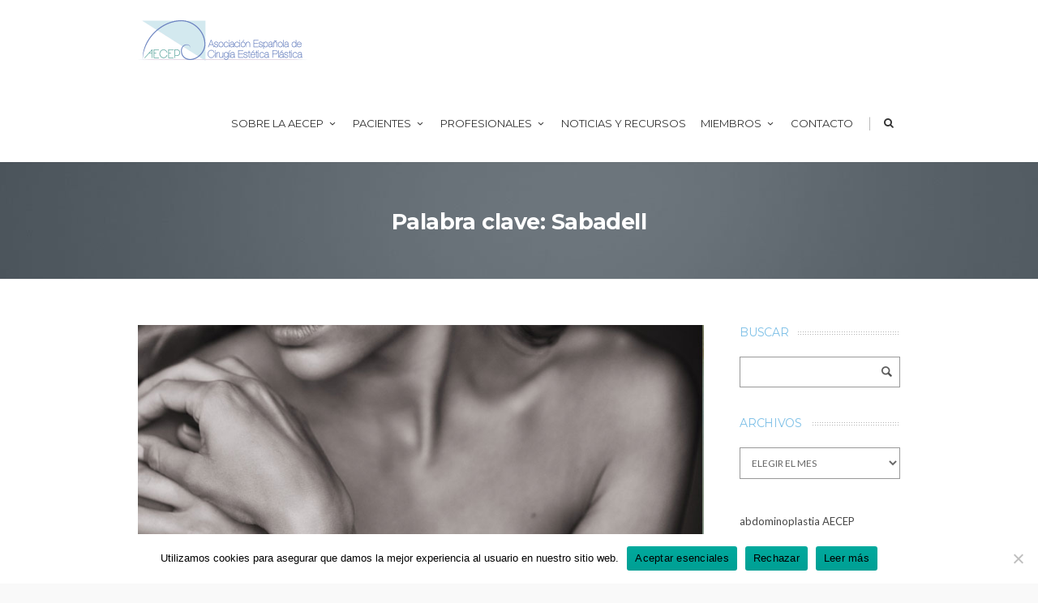

--- FILE ---
content_type: text/html; charset=UTF-8
request_url: https://aecep.es/tag/sabadell/
body_size: 20495
content:

<!DOCTYPE html>
<!--[if IE 7]>
<html class="ie ie7" lang="es">
<![endif]-->
<!--[if IE 8]>
<html class="ie ie8" lang="es">
<![endif]-->
<!--[if !(IE 7) | !(IE 8)  ]><!-->
<html lang="es">
<!--<![endif]-->
<head>

	<!-- Basic Page Needs
  ================================================== -->
	<meta charset="UTF-8">

	<!-- Mobile Specific Metas
	================================================== -->
			<meta name="viewport" content="width=device-width, initial-scale=1, maximum-scale=1">
		
	
			<link rel="icon" type="image/x-icon" href="https://aecep.es/wp-content/uploads/2018/01/map_marker.png">	
		

	<title>Sabadell &#8211; AECEP</title>
<meta name='robots' content='max-image-preview:large' />
	<style>img:is([sizes="auto" i], [sizes^="auto," i]) { contain-intrinsic-size: 3000px 1500px }</style>
	<link rel='dns-prefetch' href='//static.addtoany.com' />
<link rel='dns-prefetch' href='//www.google.com' />
<link rel='dns-prefetch' href='//fonts.googleapis.com' />
<link rel='dns-prefetch' href='//maxcdn.bootstrapcdn.com' />
<link rel="alternate" type="application/rss+xml" title="AECEP &raquo; Feed" href="https://aecep.es/feed/" />
<link rel="alternate" type="application/rss+xml" title="AECEP &raquo; Feed de los comentarios" href="https://aecep.es/comments/feed/" />
<link rel="alternate" type="application/rss+xml" title="AECEP &raquo; Etiqueta Sabadell del feed" href="https://aecep.es/tag/sabadell/feed/" />
<script type="text/javascript">
/* <![CDATA[ */
window._wpemojiSettings = {"baseUrl":"https:\/\/s.w.org\/images\/core\/emoji\/15.0.3\/72x72\/","ext":".png","svgUrl":"https:\/\/s.w.org\/images\/core\/emoji\/15.0.3\/svg\/","svgExt":".svg","source":{"concatemoji":"https:\/\/aecep.es\/wp-includes\/js\/wp-emoji-release.min.js?ver=6.7.4"}};
/*! This file is auto-generated */
!function(i,n){var o,s,e;function c(e){try{var t={supportTests:e,timestamp:(new Date).valueOf()};sessionStorage.setItem(o,JSON.stringify(t))}catch(e){}}function p(e,t,n){e.clearRect(0,0,e.canvas.width,e.canvas.height),e.fillText(t,0,0);var t=new Uint32Array(e.getImageData(0,0,e.canvas.width,e.canvas.height).data),r=(e.clearRect(0,0,e.canvas.width,e.canvas.height),e.fillText(n,0,0),new Uint32Array(e.getImageData(0,0,e.canvas.width,e.canvas.height).data));return t.every(function(e,t){return e===r[t]})}function u(e,t,n){switch(t){case"flag":return n(e,"\ud83c\udff3\ufe0f\u200d\u26a7\ufe0f","\ud83c\udff3\ufe0f\u200b\u26a7\ufe0f")?!1:!n(e,"\ud83c\uddfa\ud83c\uddf3","\ud83c\uddfa\u200b\ud83c\uddf3")&&!n(e,"\ud83c\udff4\udb40\udc67\udb40\udc62\udb40\udc65\udb40\udc6e\udb40\udc67\udb40\udc7f","\ud83c\udff4\u200b\udb40\udc67\u200b\udb40\udc62\u200b\udb40\udc65\u200b\udb40\udc6e\u200b\udb40\udc67\u200b\udb40\udc7f");case"emoji":return!n(e,"\ud83d\udc26\u200d\u2b1b","\ud83d\udc26\u200b\u2b1b")}return!1}function f(e,t,n){var r="undefined"!=typeof WorkerGlobalScope&&self instanceof WorkerGlobalScope?new OffscreenCanvas(300,150):i.createElement("canvas"),a=r.getContext("2d",{willReadFrequently:!0}),o=(a.textBaseline="top",a.font="600 32px Arial",{});return e.forEach(function(e){o[e]=t(a,e,n)}),o}function t(e){var t=i.createElement("script");t.src=e,t.defer=!0,i.head.appendChild(t)}"undefined"!=typeof Promise&&(o="wpEmojiSettingsSupports",s=["flag","emoji"],n.supports={everything:!0,everythingExceptFlag:!0},e=new Promise(function(e){i.addEventListener("DOMContentLoaded",e,{once:!0})}),new Promise(function(t){var n=function(){try{var e=JSON.parse(sessionStorage.getItem(o));if("object"==typeof e&&"number"==typeof e.timestamp&&(new Date).valueOf()<e.timestamp+604800&&"object"==typeof e.supportTests)return e.supportTests}catch(e){}return null}();if(!n){if("undefined"!=typeof Worker&&"undefined"!=typeof OffscreenCanvas&&"undefined"!=typeof URL&&URL.createObjectURL&&"undefined"!=typeof Blob)try{var e="postMessage("+f.toString()+"("+[JSON.stringify(s),u.toString(),p.toString()].join(",")+"));",r=new Blob([e],{type:"text/javascript"}),a=new Worker(URL.createObjectURL(r),{name:"wpTestEmojiSupports"});return void(a.onmessage=function(e){c(n=e.data),a.terminate(),t(n)})}catch(e){}c(n=f(s,u,p))}t(n)}).then(function(e){for(var t in e)n.supports[t]=e[t],n.supports.everything=n.supports.everything&&n.supports[t],"flag"!==t&&(n.supports.everythingExceptFlag=n.supports.everythingExceptFlag&&n.supports[t]);n.supports.everythingExceptFlag=n.supports.everythingExceptFlag&&!n.supports.flag,n.DOMReady=!1,n.readyCallback=function(){n.DOMReady=!0}}).then(function(){return e}).then(function(){var e;n.supports.everything||(n.readyCallback(),(e=n.source||{}).concatemoji?t(e.concatemoji):e.wpemoji&&e.twemoji&&(t(e.twemoji),t(e.wpemoji)))}))}((window,document),window._wpemojiSettings);
/* ]]> */
</script>
<link rel='stylesheet' id='vc_extensions_cqbundle_adminicon-css' href='https://aecep.es/wp-content/plugins/vc-extensions-bundle/css/admin_icon.css?ver=6.7.4' type='text/css' media='all' />
<link rel='stylesheet' id='upme_font_awesome-css' href='https://aecep.es/wp-content/plugins/upme/css/font-awesome.min.css?ver=6.7.4' type='text/css' media='all' />
<link rel='stylesheet' id='upme_css-css' href='https://aecep.es/wp-content/plugins/upme/css/upme.css?ver=6.7.4' type='text/css' media='all' />
<link rel='stylesheet' id='upme_style-css' href='https://aecep.es/wp-content/plugins/upme/styles/default.css?ver=6.7.4' type='text/css' media='all' />
<link rel='stylesheet' id='upme_responsive-css' href='https://aecep.es/wp-content/plugins/upme/css/upme-responsive.css?ver=6.7.4' type='text/css' media='all' />
<style id='wp-emoji-styles-inline-css' type='text/css'>

	img.wp-smiley, img.emoji {
		display: inline !important;
		border: none !important;
		box-shadow: none !important;
		height: 1em !important;
		width: 1em !important;
		margin: 0 0.07em !important;
		vertical-align: -0.1em !important;
		background: none !important;
		padding: 0 !important;
	}
</style>
<link rel='stylesheet' id='wp-block-library-css' href='https://aecep.es/wp-includes/css/dist/block-library/style.min.css?ver=6.7.4' type='text/css' media='all' />
<style id='classic-theme-styles-inline-css' type='text/css'>
/*! This file is auto-generated */
.wp-block-button__link{color:#fff;background-color:#32373c;border-radius:9999px;box-shadow:none;text-decoration:none;padding:calc(.667em + 2px) calc(1.333em + 2px);font-size:1.125em}.wp-block-file__button{background:#32373c;color:#fff;text-decoration:none}
</style>
<style id='global-styles-inline-css' type='text/css'>
:root{--wp--preset--aspect-ratio--square: 1;--wp--preset--aspect-ratio--4-3: 4/3;--wp--preset--aspect-ratio--3-4: 3/4;--wp--preset--aspect-ratio--3-2: 3/2;--wp--preset--aspect-ratio--2-3: 2/3;--wp--preset--aspect-ratio--16-9: 16/9;--wp--preset--aspect-ratio--9-16: 9/16;--wp--preset--color--black: #000000;--wp--preset--color--cyan-bluish-gray: #abb8c3;--wp--preset--color--white: #ffffff;--wp--preset--color--pale-pink: #f78da7;--wp--preset--color--vivid-red: #cf2e2e;--wp--preset--color--luminous-vivid-orange: #ff6900;--wp--preset--color--luminous-vivid-amber: #fcb900;--wp--preset--color--light-green-cyan: #7bdcb5;--wp--preset--color--vivid-green-cyan: #00d084;--wp--preset--color--pale-cyan-blue: #8ed1fc;--wp--preset--color--vivid-cyan-blue: #0693e3;--wp--preset--color--vivid-purple: #9b51e0;--wp--preset--gradient--vivid-cyan-blue-to-vivid-purple: linear-gradient(135deg,rgba(6,147,227,1) 0%,rgb(155,81,224) 100%);--wp--preset--gradient--light-green-cyan-to-vivid-green-cyan: linear-gradient(135deg,rgb(122,220,180) 0%,rgb(0,208,130) 100%);--wp--preset--gradient--luminous-vivid-amber-to-luminous-vivid-orange: linear-gradient(135deg,rgba(252,185,0,1) 0%,rgba(255,105,0,1) 100%);--wp--preset--gradient--luminous-vivid-orange-to-vivid-red: linear-gradient(135deg,rgba(255,105,0,1) 0%,rgb(207,46,46) 100%);--wp--preset--gradient--very-light-gray-to-cyan-bluish-gray: linear-gradient(135deg,rgb(238,238,238) 0%,rgb(169,184,195) 100%);--wp--preset--gradient--cool-to-warm-spectrum: linear-gradient(135deg,rgb(74,234,220) 0%,rgb(151,120,209) 20%,rgb(207,42,186) 40%,rgb(238,44,130) 60%,rgb(251,105,98) 80%,rgb(254,248,76) 100%);--wp--preset--gradient--blush-light-purple: linear-gradient(135deg,rgb(255,206,236) 0%,rgb(152,150,240) 100%);--wp--preset--gradient--blush-bordeaux: linear-gradient(135deg,rgb(254,205,165) 0%,rgb(254,45,45) 50%,rgb(107,0,62) 100%);--wp--preset--gradient--luminous-dusk: linear-gradient(135deg,rgb(255,203,112) 0%,rgb(199,81,192) 50%,rgb(65,88,208) 100%);--wp--preset--gradient--pale-ocean: linear-gradient(135deg,rgb(255,245,203) 0%,rgb(182,227,212) 50%,rgb(51,167,181) 100%);--wp--preset--gradient--electric-grass: linear-gradient(135deg,rgb(202,248,128) 0%,rgb(113,206,126) 100%);--wp--preset--gradient--midnight: linear-gradient(135deg,rgb(2,3,129) 0%,rgb(40,116,252) 100%);--wp--preset--font-size--small: 13px;--wp--preset--font-size--medium: 20px;--wp--preset--font-size--large: 36px;--wp--preset--font-size--x-large: 42px;--wp--preset--spacing--20: 0.44rem;--wp--preset--spacing--30: 0.67rem;--wp--preset--spacing--40: 1rem;--wp--preset--spacing--50: 1.5rem;--wp--preset--spacing--60: 2.25rem;--wp--preset--spacing--70: 3.38rem;--wp--preset--spacing--80: 5.06rem;--wp--preset--shadow--natural: 6px 6px 9px rgba(0, 0, 0, 0.2);--wp--preset--shadow--deep: 12px 12px 50px rgba(0, 0, 0, 0.4);--wp--preset--shadow--sharp: 6px 6px 0px rgba(0, 0, 0, 0.2);--wp--preset--shadow--outlined: 6px 6px 0px -3px rgba(255, 255, 255, 1), 6px 6px rgba(0, 0, 0, 1);--wp--preset--shadow--crisp: 6px 6px 0px rgba(0, 0, 0, 1);}:where(.is-layout-flex){gap: 0.5em;}:where(.is-layout-grid){gap: 0.5em;}body .is-layout-flex{display: flex;}.is-layout-flex{flex-wrap: wrap;align-items: center;}.is-layout-flex > :is(*, div){margin: 0;}body .is-layout-grid{display: grid;}.is-layout-grid > :is(*, div){margin: 0;}:where(.wp-block-columns.is-layout-flex){gap: 2em;}:where(.wp-block-columns.is-layout-grid){gap: 2em;}:where(.wp-block-post-template.is-layout-flex){gap: 1.25em;}:where(.wp-block-post-template.is-layout-grid){gap: 1.25em;}.has-black-color{color: var(--wp--preset--color--black) !important;}.has-cyan-bluish-gray-color{color: var(--wp--preset--color--cyan-bluish-gray) !important;}.has-white-color{color: var(--wp--preset--color--white) !important;}.has-pale-pink-color{color: var(--wp--preset--color--pale-pink) !important;}.has-vivid-red-color{color: var(--wp--preset--color--vivid-red) !important;}.has-luminous-vivid-orange-color{color: var(--wp--preset--color--luminous-vivid-orange) !important;}.has-luminous-vivid-amber-color{color: var(--wp--preset--color--luminous-vivid-amber) !important;}.has-light-green-cyan-color{color: var(--wp--preset--color--light-green-cyan) !important;}.has-vivid-green-cyan-color{color: var(--wp--preset--color--vivid-green-cyan) !important;}.has-pale-cyan-blue-color{color: var(--wp--preset--color--pale-cyan-blue) !important;}.has-vivid-cyan-blue-color{color: var(--wp--preset--color--vivid-cyan-blue) !important;}.has-vivid-purple-color{color: var(--wp--preset--color--vivid-purple) !important;}.has-black-background-color{background-color: var(--wp--preset--color--black) !important;}.has-cyan-bluish-gray-background-color{background-color: var(--wp--preset--color--cyan-bluish-gray) !important;}.has-white-background-color{background-color: var(--wp--preset--color--white) !important;}.has-pale-pink-background-color{background-color: var(--wp--preset--color--pale-pink) !important;}.has-vivid-red-background-color{background-color: var(--wp--preset--color--vivid-red) !important;}.has-luminous-vivid-orange-background-color{background-color: var(--wp--preset--color--luminous-vivid-orange) !important;}.has-luminous-vivid-amber-background-color{background-color: var(--wp--preset--color--luminous-vivid-amber) !important;}.has-light-green-cyan-background-color{background-color: var(--wp--preset--color--light-green-cyan) !important;}.has-vivid-green-cyan-background-color{background-color: var(--wp--preset--color--vivid-green-cyan) !important;}.has-pale-cyan-blue-background-color{background-color: var(--wp--preset--color--pale-cyan-blue) !important;}.has-vivid-cyan-blue-background-color{background-color: var(--wp--preset--color--vivid-cyan-blue) !important;}.has-vivid-purple-background-color{background-color: var(--wp--preset--color--vivid-purple) !important;}.has-black-border-color{border-color: var(--wp--preset--color--black) !important;}.has-cyan-bluish-gray-border-color{border-color: var(--wp--preset--color--cyan-bluish-gray) !important;}.has-white-border-color{border-color: var(--wp--preset--color--white) !important;}.has-pale-pink-border-color{border-color: var(--wp--preset--color--pale-pink) !important;}.has-vivid-red-border-color{border-color: var(--wp--preset--color--vivid-red) !important;}.has-luminous-vivid-orange-border-color{border-color: var(--wp--preset--color--luminous-vivid-orange) !important;}.has-luminous-vivid-amber-border-color{border-color: var(--wp--preset--color--luminous-vivid-amber) !important;}.has-light-green-cyan-border-color{border-color: var(--wp--preset--color--light-green-cyan) !important;}.has-vivid-green-cyan-border-color{border-color: var(--wp--preset--color--vivid-green-cyan) !important;}.has-pale-cyan-blue-border-color{border-color: var(--wp--preset--color--pale-cyan-blue) !important;}.has-vivid-cyan-blue-border-color{border-color: var(--wp--preset--color--vivid-cyan-blue) !important;}.has-vivid-purple-border-color{border-color: var(--wp--preset--color--vivid-purple) !important;}.has-vivid-cyan-blue-to-vivid-purple-gradient-background{background: var(--wp--preset--gradient--vivid-cyan-blue-to-vivid-purple) !important;}.has-light-green-cyan-to-vivid-green-cyan-gradient-background{background: var(--wp--preset--gradient--light-green-cyan-to-vivid-green-cyan) !important;}.has-luminous-vivid-amber-to-luminous-vivid-orange-gradient-background{background: var(--wp--preset--gradient--luminous-vivid-amber-to-luminous-vivid-orange) !important;}.has-luminous-vivid-orange-to-vivid-red-gradient-background{background: var(--wp--preset--gradient--luminous-vivid-orange-to-vivid-red) !important;}.has-very-light-gray-to-cyan-bluish-gray-gradient-background{background: var(--wp--preset--gradient--very-light-gray-to-cyan-bluish-gray) !important;}.has-cool-to-warm-spectrum-gradient-background{background: var(--wp--preset--gradient--cool-to-warm-spectrum) !important;}.has-blush-light-purple-gradient-background{background: var(--wp--preset--gradient--blush-light-purple) !important;}.has-blush-bordeaux-gradient-background{background: var(--wp--preset--gradient--blush-bordeaux) !important;}.has-luminous-dusk-gradient-background{background: var(--wp--preset--gradient--luminous-dusk) !important;}.has-pale-ocean-gradient-background{background: var(--wp--preset--gradient--pale-ocean) !important;}.has-electric-grass-gradient-background{background: var(--wp--preset--gradient--electric-grass) !important;}.has-midnight-gradient-background{background: var(--wp--preset--gradient--midnight) !important;}.has-small-font-size{font-size: var(--wp--preset--font-size--small) !important;}.has-medium-font-size{font-size: var(--wp--preset--font-size--medium) !important;}.has-large-font-size{font-size: var(--wp--preset--font-size--large) !important;}.has-x-large-font-size{font-size: var(--wp--preset--font-size--x-large) !important;}
:where(.wp-block-post-template.is-layout-flex){gap: 1.25em;}:where(.wp-block-post-template.is-layout-grid){gap: 1.25em;}
:where(.wp-block-columns.is-layout-flex){gap: 2em;}:where(.wp-block-columns.is-layout-grid){gap: 2em;}
:root :where(.wp-block-pullquote){font-size: 1.5em;line-height: 1.6;}
</style>
<link rel='stylesheet' id='cookie-notice-front-css' href='https://aecep.es/wp-content/plugins/cookie-notice/css/front.min.css?ver=2.5.11' type='text/css' media='all' />
<link rel='stylesheet' id='boc-main-styles-css' href='https://aecep.es/wp-content/themes/temp/fortuna/style.css?ver=6.7.4' type='text/css' media='all' />
<link rel='stylesheet' id='boc-child-styles-css' href='https://aecep.es/wp-content/themes/temp/fortuna-child/style.css?ver=6.7.4' type='text/css' media='all' />
<link rel='stylesheet' id='boc-grid-css' href='https://aecep.es/wp-content/themes/temp/fortuna/stylesheets/grid.css?ver=6.7.4' type='text/css' media='all' />
<link rel='stylesheet' id='boc-icon-css' href='https://aecep.es/wp-content/themes/temp/fortuna/stylesheets/icons.css?ver=6.7.4' type='text/css' media='all' />
<link rel='stylesheet' id='js_composer_front-css' href='https://aecep.es/wp-content/plugins/js_composer/assets/css/js_composer.min.css?ver=7.3' type='text/css' media='all' />
<link rel='stylesheet' id='boc-animation-styles-css' href='https://aecep.es/wp-content/themes/temp/fortuna/stylesheets/animations.css?ver=6.7.4' type='text/css' media='all' />
<style id='boc-animation-styles-inline-css' type='text/css'>
/* Global Background */
body { background: #f9f9f9 ;
}/* Page Heading Background */
.page_title_bgr .full_container_page_title { 
							background: url(https://aecep.es/wp-content/uploads/2018/01/subportada.jpg) no-repeat fixed center center ;
}
				#menu > ul > li > a {
					font-size: 13px;
				}

				h1, h2, h3, h4, h5, h6, .title, .heading_font, .counter-digit, .htabs a, .woocommerce-page div.product .woocommerce-tabs ul.tabs li {
					font-weight: bold;
				}

				body {
					font-size: 18px;
				}

				.button, a.button, button, input[type='submit'], input[type='reset'], input[type='button'] {
					text-transform: uppercase;
				}

			  @media only screen and (min-width: 1018px){
				#menu > ul > li > a, #header .header_cart .icon { line-height: 96px; }
				.header_cart .widget_shopping_cart { top: 96px; }
				#menu > ul > li.boc_nav_button { height: 96px; }
				#logo .logo_img { height: 100px; }
				#boc_searchform_close { top:39px; }
			  }

				.main_menu_underline_effect #menu > ul > li > a:after{ background-color: #7ec0e7; }

				.custom_menu_1 #menu > ul > li div { border-top: 2px solid #7ec0e7; }

				.custom_menu_2 #menu > ul > li div { border-top: 2px solid #7ec0e7; }

				.custom_menu_3 #menu > ul > li div { border-top: 2px solid #7ec0e7;}
				.custom_menu_3 #menu > ul > li ul > li > a:hover { background-color: #7ec0e7;}

				.custom_menu_4 #menu > ul > li div { border-top: 2px solid #7ec0e7;}			
				.custom_menu_4 #menu > ul > li ul > li > a:hover { background-color: #7ec0e7;}
				
				.custom_menu_5 #menu > ul > li ul > li > a:hover { background-color: #7ec0e7;}
				.custom_menu_5 #menu > ul > li:hover > a { border-top: 2px solid #7ec0e7;}

				.custom_menu_6 #menu > ul > li ul > li > a:hover { background-color: #7ec0e7;}
				.custom_menu_6 #menu > ul > li:not(.boc_nav_button):hover > a { border-top: 2px solid #7ec0e7;}
				
				a:hover, a:focus,
				.post_content a:not(.button), 
				.post_content a:not(.button):visited,
				.post_content .wpb_widgetised_column a:not(.button):hover {	color: #7ec0e7; }
				
				.post_content .wpb_widgetised_column .side_bar_menu a:not(.button):hover { color: #333; }
				
				.boc_preloader_icon:before { border-color: #7ec0e7 rgba(0,0,0,0) rgba(0,0,0,0); }
				
				.dark_links a:hover, .white_links a:hover, .dark_links a:hover h2, .dark_links a:hover h3 { color: #7ec0e7 !important; }
				
				.side_icon_box h3 a:hover, 
				.post_content .team_block h4 a:hover,
				.team_block .team_icons a:hover{ color:#7ec0e7; }

				.button:hover,a:hover.button,button:hover,input[type="submit"]:hover,input[type="reset"]:hover,	input[type="button"]:hover, .btn_theme_color, a.btn_theme_color { color: #fff; background-color:#7ec0e7;}
				input.btn_theme_color, a.btn_theme_color, .btn_theme_color { color: #fff; background-color:#7ec0e7;}
				.btn_theme_color:hover, input.btn_theme_color:hover, a:hover.btn_theme_color { color: #fff; background-color: #444444;}
				
				input.btn_theme_color.btn_outline, a.btn_theme_color.btn_outline, .btn_theme_color.btn_outline {
					color: #7ec0e7 !important;
					border: 2px solid #7ec0e7;
				}
				input.btn_theme_color.btn_outline:hover, a.btn_theme_color.btn_outline:hover, .btn_theme_color.btn_outline:hover{
					background-color: #7ec0e7 !important;
				}
				
				#boc_searchform_close:hover { color:#7ec0e7;}
				
				.section_big_title h1 strong, h1 strong, h2 strong, h3 strong, h4 strong, h5 strong { color:#7ec0e7;}
				.top_icon_box h3 a:hover { color:#7ec0e7;}

				.htabs a.selected  { border-top: 2px solid #7ec0e7;}
				.resp-vtabs .resp-tabs-list li.resp-tab-active { border-left: 2px solid #7ec0e7;}
				.minimal_style.horizontal .resp-tabs-list li.resp-tab-active,
				.minimal_style.resp-vtabs .resp-tabs-list li.resp-tab-active { background: #7ec0e7;}
				
				#s:focus {	border: 1px solid #7ec0e7;}
				
				.breadcrumb a:hover{ color: #7ec0e7;}

				.tagcloud a:hover { background-color: #7ec0e7;}
				.month { background-color: #7ec0e7;}
				.small_month  { background-color: #7ec0e7;}

				.post_meta a:hover{ color: #7ec0e7;}
				
				.horizontal .resp-tabs-list li.resp-tab-active { border-top: 2px solid #7ec0e7;}
				.resp-vtabs li.resp-tab-active { border-left: 2px solid #7ec0e7; }

				#portfolio_filter { background-color: #7ec0e7;}
				#portfolio_filter ul li div:hover { background-color: #7ec0e7;}
				.portfolio_inline_filter ul li div:hover { background-color: #7ec0e7;}

				.counter-digit { color: #7ec0e7;}

				.tp-caption a:not(.button):hover { color: #7ec0e7;}

				.more-link1:before { color: #7ec0e7;}
				.more-link2:before { background: #7ec0e7;}

				.image_featured_text .pos { color: #7ec0e7;}

				.side_icon_box .icon_feat i.icon { color: #7ec0e7;}
				.side_icon_box .icon_feat.icon_solid { background-color: #7ec0e7; }
				
				.boc_list_item .li_icon i.icon { color: #7ec0e7;}
				.boc_list_item .li_icon.icon_solid { background: #7ec0e7; }

				.top_icon_box.type1 .icon_holder .icon_bgr { background-color: #7ec0e7; }
				.top_icon_box.type1:hover .icon_holder .icon_bgr { border: 2px solid #7ec0e7; }
				.top_icon_box.type1 .icon_holder .icon_bgr:after,
				.top_icon_box.type1:hover .icon_holder .icon_bgr:after { border: 2px solid #7ec0e7; }
				.top_icon_box.type1:hover .icon_holder i { color: #7ec0e7;}

				.top_icon_box.type2 .icon_holder .icon_bgr { background-color: #7ec0e7; }
				.top_icon_box.type2:hover .icon_holder .icon_bgr { background-color: #fff; }
				.top_icon_box.type2:hover .icon_holder i { color: #7ec0e7;}

				.top_icon_box.type3 .icon_holder .icon_bgr:after { border: 2px solid #7ec0e7; }
				.top_icon_box.type3:hover .icon_holder .icon_bgr { background-color: #7ec0e7; }
				.top_icon_box.type3:hover .icon_holder .icon_bgr:after { border: 2px solid #7ec0e7; }
				.top_icon_box.type3 .icon_holder i { color: #7ec0e7;}
				.top_icon_box.type3:hover .icon_holder i { color: #fff; }

				.top_icon_box.type4:hover .icon_holder .icon_bgr { border: 2px solid #7ec0e7; }
				.top_icon_box.type4:hover .icon_holder .icon_bgr:after { border: 3px solid #7ec0e7; }
				.top_icon_box.type4 .icon_holder i{ color: #7ec0e7; }
				.top_icon_box.type4:hover .icon_holder i { color:  #7ec0e7; }

				.top_icon_box.type5 .icon_holder i{ color: #7ec0e7; }
				.top_icon_box.type5:hover .icon_holder i { color: #7ec0e7; }

				a .pic_info.type11 .plus_overlay { border-bottom: 50px solid rgba(126,192, 231, 0.8); }
				a:hover .pic_info.type11 .plus_overlay { border-bottom: 1000px solid rgba(126,192, 231, 0.8);}
				
				a .pic_info.type12 .img_overlay_icon,
				a:hover .pic_info.type12 .img_overlay_icon { background: rgba(126,192, 231, 0.8);}
				
				h2.title strong {  color: #7ec0e7;}
				ul.theme_color_ul li:before { color: #7ec0e7; }

				.custom_slides.nav_design_1 .cs_nav_item.active .cs_nav_icon i.icon{ color: #7ec0e7;}
				.custom_slides.nav_style_1.nav_design_1 .cs_nav_item:hover .cs_nav_icon i.icon,
				.custom_slides.nav_style_1.nav_design_2 .cs_nav_item:hover .cs_nav_icon i.icon { color: #7ec0e7;}
				.custom_slides.nav_design_2 .cs_nav_item.active .cs_nav_icon { background: #7ec0e7;}
				.cs_nav_item.has_no_text:hover .cs_nav_icon i.icon { color: #7ec0e7;}
				.custom_slides.nav_style_2 .cs_txt { color: #7ec0e7;}
				
				.acc_control, .active_acc .acc_control,
				.acc_holder.with_bgr .active_acc .acc_control { background-color: #7ec0e7;}

				.text_box.left_border {	border-left: 3px solid #7ec0e7; }

				.owl-theme .owl-controls .owl-nav div { background: #7ec0e7;}
				.owl-theme .owl-dots .owl-dot.active span { background: #7ec0e7;}
				.img_slider.owl-theme .owl-controls .owl-nav div:not(.disabled):hover { background: #7ec0e7;}		

				.testimonial_style_big.owl-theme .owl-controls .owl-nav div:hover,
				.posts_carousel_holder.owl_side_arrows .owl-theme .owl-controls .owl-nav div:hover, 
				.img_carousel_holder.owl_side_arrows .owl-theme .owl-controls .owl-nav div:hover,
				.content_slides_arrowed.owl-theme .owl-controls .owl-nav div:hover,
				.portfolio_carousel_holder.owl_side_arrows .owl-theme .owl-controls .owl-nav div:hover	{ color: #7ec0e7;}
				
				.boc_text_slider_word, .boc_text_slider_word_start { background: #7ec0e7; }

				.post_item_block.boxed .pic { border-bottom: 3px solid #7ec0e7; }

				.team_block .team_desc { color: #7ec0e7;}

				.bar_graph span, .bar_graph.thin_style span { background-color: #7ec0e7; }

				.pagination .links a:hover{ background-color: #7ec0e7;}
				.hilite{ background: #7ec0e7;}
				.price_column.price_column_featured ul li.price_column_title{ background: #7ec0e7;}

				blockquote{ border-left: 3px solid #7ec0e7; }
				.text_box.left_border { border-left: 3px solid #7ec0e7; }

				.fortuna_table tr:hover td { background: rgba(126,192, 231, 0.08);}

				.header_cart ul.cart_list li a, .header_cart ul.product_list_widget li a { color: #7ec0e7;}
				.header_cart .cart-notification { background-color: #7ec0e7;}
				.header_cart .cart-notification:after { border-bottom-color: #7ec0e7;}
				
				.woocommerce .product_meta a { color: #7ec0e7;}
				
				.woocommerce a.button, .woocommerce button.button, .woocommerce input.button, .woocommerce #respond input#submit, .woocommerce #content input.button, .woocommerce-page a.button, .woocommerce-page button.button, .woocommerce-page input.button, .woocommerce-page #respond input#submit, .woocommerce-page #content input.button { background-color: #7ec0e7!important; }
				.header_cart .cart-wrap	{ background-color: #7ec0e7; }
				.header_cart .cart-wrap:before { border-color: transparent #7ec0e7 transparent; }
				.woocommerce .widget_price_filter .ui-slider .ui-slider-range, .woocommerce-page .widget_price_filter .ui-slider .ui-slider-range{ background-color: #7ec0e7 !important;}

				.woocommerce nav.woocommerce-pagination ul li a:hover, .woocommerce nav.woocommerce-pagination ul li a:focus, .woocommerce #content nav.woocommerce-pagination ul li a:hover, .woocommerce #content nav.woocommerce-pagination ul li a:focus, .woocommerce-page nav.woocommerce-pagination ul li a:hover, .woocommerce-page nav.woocommerce-pagination ul li a:focus, .woocommerce-page #content nav.woocommerce-pagination ul li a:hover, .woocommerce-page #content nav.woocommerce-pagination ul li a:focus{ background-color: #7ec0e7 !important;}
				
				.info h2{ background-color: #7ec0e7;}
				#footer a:hover { color: #7ec0e7;}
				
				
				
				a .pic_info.type1 .plus_overlay {	border-bottom: 50px solid rgba(126,192, 231, 0.8);}
				a:hover .pic_info.type1 .plus_overlay { border-bottom: 1000px solid rgba(126,192, 231, 0.8); }
				
				a .pic_info.type2 .plus_overlay { border-bottom: 50px solid rgba(126,192, 231, 0.75); }
				a:hover .pic_info.type2 .plus_overlay {	border-bottom: 860px solid rgba(126,192, 231, 0.8);}
				
				a .pic_info.type3  .img_overlay_icon {	background: rgba(126,192, 231, 0.8); }
				a:hover .pic_info.type3 .img_overlay_icon {	background: rgba(126,192, 231, 0.8);}
				
				a .pic_info.type4 .img_overlay_icon { border-bottom: 2px solid rgba(126,192, 231, 0.9);}
				
				a:hover .pic_info.type5 .info_overlay {	background: #7ec0e7;}
				
				.pic_info.type6 .info_overlay {	background: #7ec0e7;}
				a .pic_info.type6 .plus_overlay { border-bottom: 50px solid #7ec0e7; }
				
				.pic_info.type7 .info_overlay {	background: rgba(126,192, 231, 0.85);}				

				@media only screen and (max-width: 768px) {
					.cs_nav .cs_nav_item.active { background: #7ec0e7 !important;}
				}
			
			.breadcrumb {
				display: none;
			}

			#footer {
				position: relative;
			}


/* 
------Cabeceras------
*/
h1 {font-weight:bold !important;}
.custom_heading  {font-weight:bold !important;}
.page_heading h1 {font-size:1.5em !important;line-height:1.5em !important; padding-top:30px;padding-bottom:30px;}

/* 
------Párrafos------
*/
p {color: #333 !important; letter-spacing: 0.02em !important;}
@media (min-width: 768px) {.justificado {text-align: justify; -webkit-hyphens: auto;
-moz-hyphens: auto;
hyphens: auto;}}
@media (min-width: 768px) {.smaller_text_justificado {text-align: justify; 
-webkit-hyphens: auto; -moz-hyphens: auto;
hyphens: auto; font-size:15px !important;line-height:1.4em !important;}}
.smaller_text {font-size:15px !important; line-height:1.4em !important;}

/* 
------Add to any------
*/
.addtoany_share_save_container {text-align:center !important;}

/* 
------Enlaces y botones------
*/
.enlaces {text-align:center;margin-top:30px;margin-bottom:30px;}
.enlaces a {font-size:14px; text-align:center;}
.boton_centrado {text-align:center;}

/* 
------Blog------
*/
.boc_list_item_text {line-height: 30px !important;}
.widget_recent_entries ul li a {font-size:14px;line-height:16px;}
.side_bar_menu li {font-size:16px !important;}
.side_bar_menu li a {font-size:16px !important;}
.widget_recent_entries .post-date,.widget_rss .rss-date {font-size:10px;}
h4.boc_heading.bgr_dotted {font-size:14px; text-transform:uppercase; color:#7ec0e7; font-weight:400;}
div#archives-2.widget.widget_archive select#archives-dropdown-2 {font-size:12px; text-transform:uppercase; color:#666; font-weight:400;}

.portfolio_inline_filter {font-size:12px !important; text-transform:uppercase !important;}
div.page_heading h1 {text-transform: none !important;}
.small_post_desc_right h4 a {font-size:14px !important;}

.full_container_page_title {background-color: rgb(94, 103, 111) !important;}
.page_heading h1 {color:#ffffff !important; text-align:center !important;}

.sombra
{-webkit-box-shadow: 0px 0px 6px 0px rgba(0,0,0,0.4);
-moz-box-shadow: 0px 0px 6px 0px rgba(0,0,0,0.4);
box-shadow: 0px 0px 6px 0px rgba(0,0,0,0.4);
border: 4px solid #fff;
}

.hrblog {border: 0; width: 50%;color: #000; background-color: #000; height: 1px;}

.raw_lp_title {font-size:12px !important; line-height:1.2em !important;color:#666 !important;}
.raw-lp-widget-img {border-bottom: 3px solid #7ec0e7;}
strong {color:#7ec0e7 !important;}

/* 
------Pie de página------
*/
#powered {text-align:left !important; color: #ffffff !important;}
.footer_btm {background-image: url(https://aecep.es/wp-content/uploads/2018/01/subportada.jpg)!important;background-repeat: repeat; text-align:center !important;background-color: transparent !important;}
.foot_aecep {text-align:center !important;background-color: #7ec0e7 !important;}

/*
-------Imágenes------
*/
.3dimagen {margin:20px; border: 1px solid #000; padding:20px;}

/* 
------Formulario------
*/
.wpcf7-text{font-size:14px !important;}
.wpcf7-textarea {font-size:14px !important;}
div.wpforms-container-full .wpforms-form input[type="text"] {border-top: none !important; border-left: none !important; border-right:none !important;}
div.wpforms-container-full .wpforms-form input[type="tel"] {border-top: none !important; border-left: none !important; border-right:none !important;}
div.wpforms-container-full .wpforms-form input[type="email"] {border-top: none !important; border-left: none !important; border-right:none !important;}
div.wpforms-container-full .wpforms-form textarea {border-top: none !important; border-left: none !important; border-right:none !important;}
div.wpforms-container-full .wpforms-form button[type="submit"] {background-color: rgb(126, 192, 231)!important; color:#fff !important; text-transform: uppercase !important; font-size:14px !important;font-family: Montserrat, Arial, Helvetica, sans-serif !important; font-weight: 400 !important;}
.wpforms-form input[placeholder] {font-size:12px !important;}
label.wpforms-field-label {font-size:14px !important;}
.wpforms-field.wpforms-field-file-upload {font-size:12px !important;}
h4.formulario_lateral {background-color:#f5f5f5 !important;}
label.wpforms-field-label-inline {line-height:8px !important;}
/* 
------Selectores en ficha UPME------
*/
div.upme-team-design-one.upme-team-design div.upme-single-profile div.upme-author-name a {font-weight:300 !important;text-transform: capitalize; font-size: 18px !important; line-height:24px !important;}
div.upme-field.upme-view.upme-first_name div.upme-field-value span {text-transform: capitalize; font-size: 24px !important; line-height:32px !important;}
div.upme-field.upme-view.upme-description.upme-textarea div.upme-field-value {border: thin solid #333; background-color:#fafafa; color:#000; padding: 20px 20px 20px 20px;letter-spacing: 0.05em; font-weight:300 !important; font-size: 15px !important; line-height:22px !important;}
div.upme-field.upme-view.upme-comunidad.upme-checkbox div.upme-field-value span {text-transform: capitalize; font-size: 20px !important; line-height:28px !important;}
div.upme-field.upme-view.upme-area_provincias.upme-checkbox div.upme-field-value span {text-transform: capitalize;}
div.upme-field.upme-view.upme-consulta_privada_0_website.upme-text  {background-color:#fafafa;}
div.upme-field.upme-view.upme-consulta_privada_0_nombre_comercial.upme-textarea {padding-top:20px;border-top:thin solid #ccc;}
div.upme-field.upme-view.upme-consulta_privada_1_nombre_comercial.upme-textarea {background-color:#fafafa;padding-top:20px;border-top:thin solid #ccc;}
div.upme-field.upme-view.upme-consulta_privada_1_telefono.upme-text {background-color:#fafafa;}
div.upme-field.upme-view.upme-consulta_privada_1_email.upme-text {background-color:#fafafa;}
div.upme-field.upme-view.upme-consulta_privada_2_nombre_comercial.upme-textarea {padding-top:20px;border-top:thin solid #ccc;}
div.upme-field.upme-view.upme-hospital_1.upme-textarea {padding-top:20px;border-top:thin solid #ccc; background-color:#fafafa;}
div.upme-field.upme-view.upme-hospital_url_1.upme-text {background-color:#fafafa;}
div.upme-field.upme-view.upme-hospital_2.upme-textarea {padding-top:20px;border-top:thin solid #ccc;}
div.upme-field-value {font-weight:300 !important;letter-spacing: 0.05em;}
div.upme-head {background-color:#ffffff !important;}
div.upme-field.upme-separator {font-weight:300 !important;letter-spacing: 0.05em; font-size:18px;}

/* 
------UPME------
*/
.upme-required:before {content:" OBLIGATORIO";}
@media (min-width: 768px) {div.upme-wrap {font-family: Lato, "Helvetica", "Arial" !important;}}
@media (min-width: 768px) {.upme-field-name {font-size:18px !important;font-family:Lato, "Helvetica", "Arial" !important;}}
@media (max-width: 767px) {.upme-field-name {font-size:14px !important;line-height:14px;font-family:Lato, "Helvetica", "Arial" !important; font-weight:regular !important;}}
@media (min-width: 768px) {div.upme-wrap .upme-head img.avatar-50 {width: 200px !important;height: 200px;!important}}
@media (max-width: 767px) {div.upme-wrap .upme-head img.avatar-50 {width: 100px !important;height: 100px;!important}}
div.upme-wrap div.upme-head img.avatar {border-radius: 0px !important;}
div.upme-stats { display: none; }
.upme-help-text {color:green;}
.upme-team-design-one .upme-single-profile .avatar:hover {border: thin solid #7ec0e7; padding: 1px; background: #5e676f;}
div.upme-team-design-one.upme-team-design {text-align:center !important;}
#upme-avatar-user_pic {width:60%; height:60%;}
.upme-team-design .upme-single-profile{ height:350px;}
img.avatar.avatar-50.photo {width:250px !important; height: 250px !important;}
.upme-team-design-one .upme-single-profile .avatar {width:250px !important; height: 250px !important;}

div.upme-field-name a {color:#333 !important; font-weight: regular; font-size:18px; text-transform: capitalize !important;}
.upme-field-value {color:#666 !important;}
div.upme-post-head,div.upme-custom-head {background-color:#5e676f; color:#ffffff;}

div.upme-wrap-form form p.upme-p, p.upme-search-submit-p {font-size:16px; text-align:center !important;}
div.upme-wrap div.upme-inner {border-radius: 0px; border:none; box-shadow:none; background-color: transparent;}
div.upme-wrap-form div.upme-inner div.upme-head{font-size: 16px;color: #fff;padding: 10px 20px; background-color:#5e676f; text-align:center;}
.upme-combined-search{width: 50% !important; text-align: center; margin-right:auto !important; margin-left:auto !important;}


a.upme-button-alt, div.upme-wrap a.upme-button-alt, div.upme-wrap div.upme-button-alt, div.upme-wrap input.upme-button-alt {
	color: #fff;
	border: 1px solid #7ec0e7;
	background-color: #7ec0e7;
	background-image: none;
	box-shadow: none;
	font-size:14px;
	-webkit-border-radius: 0px;
    -moz-border-radius: 0px;
    border-radius: 0px;
    font-family: &#039;Montserrat&#039;, sans-serif !important;
    padding-bottom: 16px;
    padding-left: 25px;
    padding-right: 25px;
    padding-top: 16px;
    text-transform: uppercase;
}
.upme-button-alt {color:#fff !important;}

div.upme-wrap input.upme-button-alt-wide {
	color: #fff;
	border: 1px solid #7ec0e7;
	background-color: #7ec0e7;
	background-image: none;
	box-shadow: none;
	font-size:14px;
	-webkit-border-radius: 0px;
    -moz-border-radius: 0px;
    border-radius: 0px;
    font-family: &#039;Montserrat&#039;, sans-serif !important;
    padding-bottom: 16px;
    padding-left: 25px;
    padding-right: 25px;
    padding-top: 16px;
    text-transform: uppercase;
	text-shadow:none; /*Fix for some ThemeForest themes*/
}

a.upme-button-alt:hover, div.upme-wrap a.upme-button-alt:hover, div.upme-wrap div.upme-button-alt:hover, div.upme-wrap input.upme-button-alt:hover, div.upme-wrap input.upme-button-alt:focus {
	border: 1px solid #666;
	background-color: #666;
	background-image: none;
	box-shadow: none;
	color: #ffffff;
	font-size:14px;
	-webkit-border-radius: 0px;
    -moz-border-radius: 0px;
    border-radius: 0px;
    font-family: &#039;Montserrat&#039;, sans-serif !important;
    padding-bottom: 16px;
    padding-left: 25px;
    padding-right: 25px;
    padding-top: 16px;
    text-transform: uppercase;
	text-shadow:none; /*Fix for some ThemeForest themes*/
}

div.upme-wrap a.upme-button, input[type=submit].upme-button, input[type=button].upme-button {
	color: #fff;
	border: 1px solid #666;
	background-color: #666;
	background-image: none;
	box-shadow: none;
	padding: 4px 10px;
	text-shadow:none; /*Fix for some ThemeForest themes*/
	font-size:14px;
	-webkit-border-radius: 0px;
    -moz-border-radius: 0px;
    border-radius: 0px;
    font-family: &#039;Montserrat&#039;, sans-serif !important;
    padding-bottom: 16px;
    padding-left: 25px;
    padding-right: 25px;
    padding-top: 16px;
    text-transform: uppercase;
}


div.upme-wrap a.upme-button:hover, input[type=submit].upme-button:hover, input[type=submit].upme-button:focus, input[type=button].upme-button:hover, input[type=button].upme-button:focus, div.upme-wrap a.upme-button:active, input[type=submit].upme-button:active, input[type=submit].upme-button:active, input[type=button].upme-button:active, input[type=button].upme-button:active {
	border: 1px solid #666;
	background-color: #666;
	background-image:none;
	box-shadow: none;
	color: #fff;
	text-shadow:none; /*Fix for some ThemeForest themes*/
	font-size:14px;
	-webkit-border-radius: 0px;
    -moz-border-radius: 0px;
    border-radius: 0px;
    font-family: &#039;Montserrat&#039;, sans-serif !important;
    padding-bottom: 16px;
    padding-left: 25px;
    padding-right: 25px;
    padding-top: 16px;
    text-transform: uppercase;
}

div.upme-wrap div.upme-social a, #mk-sidebar .widget div.upme-wrap div.upme-social a {
	background: #5e676f;
	color: #ffffff;
}

div.upme-wrap div.upme-social a:visited, #mk-sidebar .widget div.upme-wrap div.upme-social a:visited {
	background: #5e676f;
	color: #ffffff;
}

div.upme-wrap div.upme-social a:hover, #mk-sidebar .widget div.upme-wrap div.upme-social a:hover {
	background: #5e676f;
	color: #7ec0e7;
}

div.upme-social a {
    text-decoration: none;
    float: left;
    width: 24px;
    height: 24px;
    line-height: 24px;
    border-radius: 999px;
    text-align: center;
    font-size: 14px;
}

.upme-field-value {font-weight:400; font-size:16px; color:#999;}
.upme-separator {margin-top:30px; color:#7ec0e7;}
.upme-combined-search {text-align:center; font-size:14px; color:#666; width:50%;}

input[type="text"],
input[type="password"],
input[type="email"],
input[type="tel"],
textarea,
select {
		border: 1px solid #999;
		padding: 10px;
		outline: none;
		-moz-border-radius: 0px;
		-webkit-border-radius: 0px;
		border-radius: 0px;
		font-family: inherit;
		font-size: inherit;
		color: #666;
		margin: 0;
		width: 300px;
		max-width: 100%;
		display: block;
		margin-bottom: 20px;
		background: #ffffff;

		transition: all 0.3s ease-out;
		-webkit-transition: all 0.3s ease-out;
		-moz-transition: all 0.3s ease-out;
	}


/* 
------YOTU------
*/

h3.yotu-video-title {color:#5e676f !important;}
a:hover.yotu-pagination-more.yotu-button-prs.yotu-button-prs-2 {font-family: &#039;Montserrat&#039;, sans-serif !important;
font-size: 16px !important;
background-color: #434343 !important;
color: #fff !important;
    border: none !important;
    text-transform:uppercase !important;
}
a.yotu-pagination-more.yotu-button-prs.yotu-button-prs-2 {font-family: &#039;Montserrat&#039;, sans-serif !important;
font-size: 16px !important;
background-color: #7ec0e7 !important;
color: #fff !important;
    border: none !important;
    text-transform:uppercase !important;
}

.yotu-video-title {text-align:center !important;}
.yotu-video-thumb-wrp {border: 2px solid #7ec0e7 !important; border-radius: 6px !important; padding:6px !important;}

</style>
<link rel='stylesheet' id='boc-responsive-style-css' href='https://aecep.es/wp-content/themes/temp/fortuna/stylesheets/grid_responsive.css?ver=6.7.4' type='text/css' media='all' />
<link rel='stylesheet' id='boc-fonts-css' href='//fonts.googleapis.com/css?family=Lato%3A300%2C400%2C700%2C400italic%7CMontserrat%3A400%2C500%2C600%2C700&#038;ver=1.0.0' type='text/css' media='all' />
<link rel='stylesheet' id='font-awesome-css' href='https://maxcdn.bootstrapcdn.com/font-awesome/4.7.0/css/font-awesome.min.css?ver=4.7.0' type='text/css' media='all' />
<link rel='stylesheet' id='addtoany-css' href='https://aecep.es/wp-content/plugins/add-to-any/addtoany.min.css?ver=1.16' type='text/css' media='all' />
<script type="text/javascript" src="https://aecep.es/wp-includes/js/jquery/jquery.min.js?ver=3.7.1" id="jquery-core-js"></script>
<script type="text/javascript" src="https://aecep.es/wp-includes/js/jquery/jquery-migrate.min.js?ver=3.4.1" id="jquery-migrate-js"></script>
<script type="text/javascript" src="https://aecep.es/wp-content/plugins/upme/js/upme-fitvids.js?ver=6.7.4" id="upme_fitvids_js-js"></script>
<script type="text/javascript" id="upme_tmce-js-extra">
/* <![CDATA[ */
var UPMETmce = {"InsertUPMEShortcode":"Insert UPME Shortcode","LoginRegistrationForms":"Login \/ Registration Forms","FrontRegistrationForm":"Front-end Registration Form","RegFormCustomRedirect":"Registration Form with Custom Redirect","RegFormCaptcha":"Registration Form with Captcha","RegFormNoCaptcha":"Registration Form without Captcha","FrontLoginForm":"Front-end Login Form","SidebarLoginWidget":"Sidebar Login Widget (use in text widget)","LoginFormCustomRedirect":"Login Form with Custom Redirect","LogoutButton":"Logout Button","LogoutButtonCustomRedirect":"Logout Button with Custom Redirect","SingleProfile":"Single Profile","LoggedUserProfile":"Logged in User Profile","LoggedUserProfileUserID":"Logged in User Profile showing User ID","LoggedUserProfileHideStats":"Logged in User Profile without Stats","LoggedUserProfileUserRole":"Logged in User Profile showing User Role","LoggedUserProfileStatus":"Logged in User Profile showing Profile Status","LoggedUserProfileLogoutRedirect":"Logged in User Profile with Logout Redirect","PostAuthorProfile":"Post Author Profile","SpecificUserProfile":"Specific User Profile","MultipleProfilesMemberList":"Multiple Profiles \/ Member List","GroupSpecificUsers":"Group of Specific Users","AllUsers":"All Users","AllUsersCompactView":"All Users in Compact View","AllUsersCompactViewHalfWidth":"All Users in Compact View, Half Width","AllUsersModalWindow":"All Users in Modal Windows","AllUsersNewWindow":"All Users in New Windows","UsersBasedUserRole":"Users Based on User Role","AdministratorUsersOnly":"Administrator Users Only","AllUsersOrderedDisplayName":"All Users Ordered by Display Name","AllUsersOrderedPostCount":"All Users Ordered by Post Count","AllUsersOrderedRegistrationDate":"All Users Ordered by Registration Date","AllUsersOrderedCustomField":"All Users Ordered by Custom Field","AllUsersUserID":"All Users showing User ID","GroupUsersCustomField":"Group Users by Custom Field Values","HideUsersUntilSearch":"Hide All Users until Search","SearchProfile":"Search Profiles","SearchCustomFieldFilters":"Search with Custom Field Filters","PrivateContentLoginRequired":"Private Content (Login Required)","ShortcodeOptionExamples":"Shortcode Option Examples","HideUserStatistics":"Hide User Statistics","HideUserSocialBar":"Hide User Social Bar","HalfWidthProfileView":"1\/2 Width Profile View","CompactViewNoExtraFields":"Compact View (No extra fields)","CustomizedProfileFields":"Customized Profile Fields","ShowUserIDProfiles":"Show User ID on Profiles","LimitResultsMemberList":"Limit Results on Member List","ShowResultCountMemberList":"Show Result Count on Member List"};
/* ]]> */
</script>
<script type="text/javascript" src="https://aecep.es/wp-content/plugins/upme/admin/js/tinymce_language_strings.js?ver=6.7.4" id="upme_tmce-js"></script>
<script type="text/javascript" id="addtoany-core-js-before">
/* <![CDATA[ */
window.a2a_config=window.a2a_config||{};a2a_config.callbacks=[];a2a_config.overlays=[];a2a_config.templates={};a2a_localize = {
	Share: "Compartir",
	Save: "Guardar",
	Subscribe: "Suscribir",
	Email: "Correo electrónico",
	Bookmark: "Marcador",
	ShowAll: "Mostrar todo",
	ShowLess: "Mostrar menos",
	FindServices: "Encontrar servicio(s)",
	FindAnyServiceToAddTo: "Encuentra al instante cualquier servicio para añadir a",
	PoweredBy: "Funciona con",
	ShareViaEmail: "Compartir por correo electrónico",
	SubscribeViaEmail: "Suscribirse a través de correo electrónico",
	BookmarkInYourBrowser: "Añadir a marcadores de tu navegador",
	BookmarkInstructions: "Presiona «Ctrl+D» o «\u2318+D» para añadir esta página a marcadores",
	AddToYourFavorites: "Añadir a tus favoritos",
	SendFromWebOrProgram: "Enviar desde cualquier dirección o programa de correo electrónico ",
	EmailProgram: "Programa de correo electrónico",
	More: "Más&#8230;",
	ThanksForSharing: "¡Gracias por compartir!",
	ThanksForFollowing: "¡Gracias por seguirnos!"
};

a2a_config.icon_color="#7ec0e7,#ffffff";
/* ]]> */
</script>
<script type="text/javascript" defer src="https://static.addtoany.com/menu/page.js" id="addtoany-core-js"></script>
<script type="text/javascript" defer src="https://aecep.es/wp-content/plugins/add-to-any/addtoany.min.js?ver=1.1" id="addtoany-jquery-js"></script>
<script type="text/javascript" id="cookie-notice-front-js-before">
/* <![CDATA[ */
var cnArgs = {"ajaxUrl":"https:\/\/aecep.es\/wp-admin\/admin-ajax.php","nonce":"ea4583fc5c","hideEffect":"fade","position":"bottom","onScroll":false,"onScrollOffset":100,"onClick":false,"cookieName":"cookie_notice_accepted","cookieTime":2592000,"cookieTimeRejected":2592000,"globalCookie":false,"redirection":false,"cache":false,"revokeCookies":false,"revokeCookiesOpt":"automatic"};
/* ]]> */
</script>
<script type="text/javascript" src="https://aecep.es/wp-content/plugins/cookie-notice/js/front.min.js?ver=2.5.11" id="cookie-notice-front-js"></script>
<script type="text/javascript" src="https://aecep.es/wp-content/themes/temp/fortuna/js/libs.min.js?ver=6.7.4" id="fortuna.lib-js"></script>
<script type="text/javascript" id="fortuna.common-js-extra">
/* <![CDATA[ */
var bocJSParams = {"boc_is_mobile_device":"","boc_theme_url":"https:\/\/aecep.es\/wp-content\/themes\/temp\/fortuna","header_height":"100","sticky_header":"1","submenu_arrow_effect":"1","mm_bordered_columns":"1","transparent_header":"0","fixed_footer":"0","boc_submenu_animation_effect":"sub_fade_in"};
/* ]]> */
</script>
<script type="text/javascript" src="https://aecep.es/wp-content/themes/temp/fortuna/js/common.js?ver=6.7.4" id="fortuna.common-js"></script>
<script></script><link rel="https://api.w.org/" href="https://aecep.es/wp-json/" /><link rel="alternate" title="JSON" type="application/json" href="https://aecep.es/wp-json/wp/v2/tags/160" /><link rel="EditURI" type="application/rsd+xml" title="RSD" href="https://aecep.es/xmlrpc.php?rsd" />
<meta name="generator" content="WordPress 6.7.4" />
<script type='text/javascript'>
				jQuery(document).ready(function($) {
				var ult_smooth_speed = 250;
				var ult_smooth_step = 45;
				$('html').attr('data-ult_smooth_speed',ult_smooth_speed).attr('data-ult_smooth_step',ult_smooth_step);
				});
			</script><meta name="generator" content="Powered by WPBakery Page Builder - drag and drop page builder for WordPress."/>
<style type="text/css">.grecaptcha-badge {opacity:0 !important;}</style>		<style type="text/css" id="wp-custom-css">
			/* 
------Cabeceras------
*/
h1 {font-weight:bold !important;}
.custom_heading  {font-weight:bold !important;}
.page_heading h1 {font-size:1.5em !important;line-height:1.5em !important; padding-top:30px;padding-bottom:30px;}
strong {color:#7ec0e7;}

/* 
------Párrafos------
*/
p {color: #333 !important; letter-spacing: 0.02em !important;}
@media (min-width: 768px) {.justificado {text-align: justify; -webkit-hyphens: auto;
-moz-hyphens: auto;
hyphens: auto;}}
@media (min-width: 768px) {.smaller_text_justificado {text-align: justify; 
-webkit-hyphens: auto; -moz-hyphens: auto;
hyphens: auto; font-size:15px !important;line-height:1.4em !important;}}
.smaller_text {font-size:15px !important; line-height:1.4em !important;}

/* 
------Add to any------
*/
.addtoany_share_save_container {text-align:center !important;}

/* 
------Enlaces y botones------
*/
.enlaces {text-align:center;margin-top:30px;margin-bottom:30px;}
.enlaces a {font-size:14px; text-align:center;}
.boton_centrado {text-align:center;}

/* 
------Blog------
*/
.boc_list_item_text {line-height: 30px !important;}
.widget_recent_entries ul li a {font-size:14px;line-height:16px;}
.side_bar_menu li {font-size:16px !important;}
.side_bar_menu li a {font-size:16px !important;}
.widget_recent_entries .post-date,.widget_rss .rss-date {font-size:10px;}
h4.boc_heading.bgr_dotted {font-size:14px; text-transform:uppercase; color:#7ec0e7; font-weight:400;}
div#archives-2.widget.widget_archive select#archives-dropdown-2 {font-size:12px; text-transform:uppercase; color:#666; font-weight:400;}

.portfolio_inline_filter {font-size:12px !important; text-transform:uppercase !important;}
div.page_heading h1 {text-transform: none !important;}
.small_post_desc_right h4 a {font-size:14px !important;}

.full_container_page_title {background-color: rgb(94, 103, 111) !important;}
.page_heading h1 {color:#ffffff !important; text-align:center !important;}

.sombra
{-webkit-box-shadow: 0px 0px 6px 0px rgba(0,0,0,0.4);
-moz-box-shadow: 0px 0px 6px 0px rgba(0,0,0,0.4);
box-shadow: 0px 0px 6px 0px rgba(0,0,0,0.4);
border: 4px solid #fff;
}

.hrblog {border: 0; width: 50%;color: #000; background-color: #000; height: 1px;}

.raw_lp_title {font-size:12px !important; line-height:1.2em !important;color:#666 !important;}
.raw-lp-widget-img {border-bottom: 3px solid #7ec0e7;}
/* 
------Pie de página------
*/
#powered {text-align:left !important; color: #ffffff !important;}
.footer_btm {background-image: url(https://aecep.es/wp-content/uploads/2018/01/subportada.jpg)!important;background-repeat: repeat; text-align:center !important;background-color: transparent !important;}
.foot_aecep {text-align:center !important;background-color: #7ec0e7 !important;}

/*
-------Imágenes------
*/
.3dimagen {margin:20px; border: 1px solid #000; padding:20px;}

/* 
------Formulario------
*/
.wpcf7-text{font-size:14px !important;}
.wpcf7-textarea {font-size:14px !important;}
div.wpforms-container-full .wpforms-form input[type="text"] {border-top: none !important; border-left: none !important; border-right:none !important;}
div.wpforms-container-full .wpforms-form input[type="tel"] {border-top: none !important; border-left: none !important; border-right:none !important;}
div.wpforms-container-full .wpforms-form input[type="email"] {border-top: none !important; border-left: none !important; border-right:none !important;}
div.wpforms-container-full .wpforms-form textarea {border-top: none !important; border-left: none !important; border-right:none !important;}
div.wpforms-container-full .wpforms-form button[type="submit"] {background-color: rgb(126, 192, 231)!important; color:#fff !important; text-transform: uppercase !important; font-size:14px !important;font-family: Montserrat, Arial, Helvetica, sans-serif !important; font-weight: 400 !important;}
.wpforms-form input[placeholder] {font-size:12px !important;}
label.wpforms-field-label {font-size:14px !important;}
.wpforms-field.wpforms-field-file-upload {font-size:12px !important;}
h4.formulario_lateral {background-color:#f5f5f5 !important;}
label.wpforms-field-label-inline {line-height:8px !important;}
/* 
------Selectores en ficha UPME------
*/
div.upme-team-design-one.upme-team-design div.upme-single-profile div.upme-author-name a {font-weight:300 !important;text-transform: capitalize; font-size: 18px !important; line-height:24px !important;}
div.upme-field.upme-view.upme-first_name div.upme-field-value span {text-transform: capitalize; font-size: 24px !important; line-height:32px !important;}
div.upme-field.upme-view.upme-description.upme-textarea div.upme-field-value {border: thin solid #333; background-color:#fafafa; color:#000; padding: 20px 20px 20px 20px;letter-spacing: 0.05em; font-weight:300 !important; font-size: 15px !important; line-height:22px !important;}
div.upme-field.upme-view.upme-comunidad.upme-checkbox div.upme-field-value span {text-transform: capitalize; font-size: 20px !important; line-height:28px !important;}
div.upme-field.upme-view.upme-area_provincias.upme-checkbox div.upme-field-value span {text-transform: capitalize;}
div.upme-field.upme-view.upme-consulta_privada_0_website.upme-text  {background-color:#fafafa;}
div.upme-field.upme-view.upme-consulta_privada_0_nombre_comercial.upme-textarea {padding-top:20px;border-top:thin solid #ccc;}
div.upme-field.upme-view.upme-consulta_privada_1_nombre_comercial.upme-textarea {background-color:#fafafa;padding-top:20px;border-top:thin solid #ccc;}
div.upme-field.upme-view.upme-consulta_privada_1_telefono.upme-text {background-color:#fafafa;}
div.upme-field.upme-view.upme-consulta_privada_1_email.upme-text {background-color:#fafafa;}
div.upme-field.upme-view.upme-consulta_privada_2_nombre_comercial.upme-textarea {padding-top:20px;border-top:thin solid #ccc;}
div.upme-field.upme-view.upme-hospital_1.upme-textarea {padding-top:20px;border-top:thin solid #ccc; background-color:#fafafa;}
div.upme-field.upme-view.upme-hospital_url_1.upme-text {background-color:#fafafa;}
div.upme-field.upme-view.upme-hospital_2.upme-textarea {padding-top:20px;border-top:thin solid #ccc;}
div.upme-field-value {font-weight:300 !important;letter-spacing: 0.05em;}
div.upme-head {background-color:#ffffff !important;}
div.upme-field.upme-separator {font-weight:300 !important;letter-spacing: 0.05em; font-size:18px;}

/* 
------UPME------
*/
.upme-required:before {content:" OBLIGATORIO";}
@media (min-width: 768px) {div.upme-wrap {font-family: Lato, "Helvetica", "Arial" !important;}}
@media (min-width: 768px) {.upme-field-name {font-size:18px !important;font-family:Lato, "Helvetica", "Arial" !important;}}
@media (max-width: 767px) {.upme-field-name {font-size:14px !important;line-height:14px;font-family:Lato, "Helvetica", "Arial" !important; font-weight:regular !important;}}
@media (min-width: 768px) {div.upme-wrap .upme-head img.avatar-50 {width: 200px !important;height: 200px;!important}}
@media (max-width: 767px) {div.upme-wrap .upme-head img.avatar-50 {width: 100px !important;height: 100px;!important}}
div.upme-wrap div.upme-head img.avatar {border-radius: 0px !important;}
div.upme-stats { display: none; }
.upme-help-text {color:green;}
.upme-team-design-one .upme-single-profile .avatar:hover {border: thin solid #7ec0e7; padding: 1px; background: #5e676f;}
div.upme-team-design-one.upme-team-design {text-align:center !important;}
#upme-avatar-user_pic {width:60%; height:60%;}
.upme-team-design .upme-single-profile{ height:350px;}
img.avatar.avatar-50.photo {width:250px !important; height: 250px !important;}
.upme-team-design-one .upme-single-profile .avatar {width:250px !important; height: 250px !important;}

div.upme-field-name a {color:#333 !important; font-weight: regular; font-size:18px; text-transform: capitalize !important;}
.upme-field-value {color:#666 !important;}
div.upme-post-head,div.upme-custom-head {background-color:#5e676f; color:#ffffff;}

div.upme-wrap-form form p.upme-p, p.upme-search-submit-p {font-size:16px; text-align:center !important;}
div.upme-wrap div.upme-inner {border-radius: 0px; border:none; box-shadow:none; background-color: transparent;}
div.upme-wrap-form div.upme-inner div.upme-head{font-size: 16px;color: #fff;padding: 10px 20px; background-color:#5e676f; text-align:center;}
.upme-combined-search{width: 50% !important; text-align: center; margin-right:auto !important; margin-left:auto !important;}


a.upme-button-alt, div.upme-wrap a.upme-button-alt, div.upme-wrap div.upme-button-alt, div.upme-wrap input.upme-button-alt {
	color: #fff;
	border: 1px solid #7ec0e7;
	background-color: #7ec0e7;
	background-image: none;
	box-shadow: none;
	font-size:14px;
	-webkit-border-radius: 0px;
    -moz-border-radius: 0px;
    border-radius: 0px;
    font-family: 'Montserrat', sans-serif !important;
    padding-bottom: 16px;
    padding-left: 25px;
    padding-right: 25px;
    padding-top: 16px;
    text-transform: uppercase;
}
.upme-button-alt {color:#fff !important;}

div.upme-wrap input.upme-button-alt-wide {
	color: #fff;
	border: 1px solid #7ec0e7;
	background-color: #7ec0e7;
	background-image: none;
	box-shadow: none;
	font-size:14px;
	-webkit-border-radius: 0px;
    -moz-border-radius: 0px;
    border-radius: 0px;
    font-family: 'Montserrat', sans-serif !important;
    padding-bottom: 16px;
    padding-left: 25px;
    padding-right: 25px;
    padding-top: 16px;
    text-transform: uppercase;
	text-shadow:none; /*Fix for some ThemeForest themes*/
}

a.upme-button-alt:hover, div.upme-wrap a.upme-button-alt:hover, div.upme-wrap div.upme-button-alt:hover, div.upme-wrap input.upme-button-alt:hover, div.upme-wrap input.upme-button-alt:focus {
	border: 1px solid #666;
	background-color: #666;
	background-image: none;
	box-shadow: none;
	color: #ffffff;
	font-size:14px;
	-webkit-border-radius: 0px;
    -moz-border-radius: 0px;
    border-radius: 0px;
    font-family: 'Montserrat', sans-serif !important;
    padding-bottom: 16px;
    padding-left: 25px;
    padding-right: 25px;
    padding-top: 16px;
    text-transform: uppercase;
	text-shadow:none; /*Fix for some ThemeForest themes*/
}

div.upme-wrap a.upme-button, input[type=submit].upme-button, input[type=button].upme-button {
	color: #fff;
	border: 1px solid #666;
	background-color: #666;
	background-image: none;
	box-shadow: none;
	padding: 4px 10px;
	text-shadow:none; /*Fix for some ThemeForest themes*/
	font-size:14px;
	-webkit-border-radius: 0px;
    -moz-border-radius: 0px;
    border-radius: 0px;
    font-family: 'Montserrat', sans-serif !important;
    padding-bottom: 16px;
    padding-left: 25px;
    padding-right: 25px;
    padding-top: 16px;
    text-transform: uppercase;
}


div.upme-wrap a.upme-button:hover, input[type=submit].upme-button:hover, input[type=submit].upme-button:focus, input[type=button].upme-button:hover, input[type=button].upme-button:focus, div.upme-wrap a.upme-button:active, input[type=submit].upme-button:active, input[type=submit].upme-button:active, input[type=button].upme-button:active, input[type=button].upme-button:active {
	border: 1px solid #666;
	background-color: #666;
	background-image:none;
	box-shadow: none;
	color: #fff;
	text-shadow:none; /*Fix for some ThemeForest themes*/
	font-size:14px;
	-webkit-border-radius: 0px;
    -moz-border-radius: 0px;
    border-radius: 0px;
    font-family: 'Montserrat', sans-serif !important;
    padding-bottom: 16px;
    padding-left: 25px;
    padding-right: 25px;
    padding-top: 16px;
    text-transform: uppercase;
}

div.upme-wrap div.upme-social a, #mk-sidebar .widget div.upme-wrap div.upme-social a {
	background: #5e676f;
	color: #ffffff;
}

div.upme-wrap div.upme-social a:visited, #mk-sidebar .widget div.upme-wrap div.upme-social a:visited {
	background: #5e676f;
	color: #ffffff;
}

div.upme-wrap div.upme-social a:hover, #mk-sidebar .widget div.upme-wrap div.upme-social a:hover {
	background: #5e676f;
	color: #7ec0e7;
}

div.upme-social a {
    text-decoration: none;
    float: left;
    width: 24px;
    height: 24px;
    line-height: 24px;
    border-radius: 999px;
    text-align: center;
    font-size: 14px;
}

.upme-field-value {font-weight:400; font-size:16px; color:#999;}
.upme-separator {margin-top:30px; color:#7ec0e7;}
.upme-combined-search {text-align:center; font-size:14px; color:#666; width:50%;}

input[type="text"],
input[type="password"],
input[type="email"],
input[type="tel"],
textarea,
select {
		border: 1px solid #999;
		padding: 10px;
		outline: none;
		-moz-border-radius: 0px;
		-webkit-border-radius: 0px;
		border-radius: 0px;
		font-family: inherit;
		font-size: inherit;
		color: #666;
		margin: 0;
		width: 300px;
		max-width: 100%;
		display: block;
		margin-bottom: 20px;
		background: #ffffff;

		transition: all 0.3s ease-out;
		-webkit-transition: all 0.3s ease-out;
		-moz-transition: all 0.3s ease-out;
	}


/* 
------YOTU------
*/

h3.yotu-video-title {color:#5e676f !important;}
a:hover.yotu-pagination-more.yotu-button-prs.yotu-button-prs-2 {font-family: 'Montserrat', sans-serif !important;
font-size: 16px !important;
background-color: #434343 !important;
color: #fff !important;
    border: none !important;
    text-transform:uppercase !important;
}
a.yotu-pagination-more.yotu-button-prs.yotu-button-prs-2 {font-family: 'Montserrat', sans-serif !important;
font-size: 16px !important;
background-color: #7ec0e7 !important;
color: #fff !important;
    border: none !important;
    text-transform:uppercase !important;
}

.yotu-video-title {text-align:center !important;}
.yotu-video-thumb-wrp {border: 2px solid #7ec0e7 !important; border-radius: 6px !important; padding:6px !important;}		</style>
		<noscript><style> .wpb_animate_when_almost_visible { opacity: 1; }</style></noscript>	
	
</head>

<body class="archive tag tag-sabadell tag-160 cookies-not-set do-etfw wpb-js-composer js-comp-ver-7.3 vc_responsive">
	
	

	
  <!-- Page Wrapper::START -->
  <div id="wrapper" class="full_width_wrapper page_title_bgr custom_bgr responsive ">
  
	<!-- Header::START -->
		
	<header id= "header" 
			class= "no_subheader 
										sticky_header					hide_subheader_on_scroll">
		
		
				
		
		<div class="rel_pos">
		
			<div class="container">
			
				<div class="section rel_pos ">
			
											
					<div id="logo">
											<div class='logo_img '>
								<a href="https://aecep.es/" title="AECEP" rel="home">
									<img src="https://aecep.es/wp-content/uploads/2018/01/aecep_50x_.png" alt="AECEP"/>
																	</a>
							</div>
								
					</div>

					<div id="mobile_menu_toggler">
					  <div id="m_nav_menu" class="m_nav">
						<div class="m_nav_ham button_closed" id="m_ham_1"></div>
						<div class="m_nav_ham button_closed" id="m_ham_2"></div>
						<div class="m_nav_ham button_closed" id="m_ham_3"></div>
					  </div>
					</div>

				
					<div class="custom_menu_4 main_menu_underline_effect">	
					<div id="menu" class="menu-aecep-container"><ul><li id="menu-item-29759" class="menu-item menu-item-type-custom menu-item-object-custom menu-item-has-children menu-item-29759"><a href="#">Sobre la AECEP<span></span></a>
<ul class="sub-menu">
	<li id="menu-item-29066" class="menu-item menu-item-type-post_type menu-item-object-page menu-item-29066"><a href="https://aecep.es/la-asociacion/sobre-aecep-origenes-y-fines/">Nuestros objetivos</a></li>
	<li id="menu-item-29065" class="menu-item menu-item-type-post_type menu-item-object-page menu-item-29065"><a href="https://aecep.es/la-asociacion/juntas-directivas/">Juntas directivas</a></li>
	<li id="menu-item-29064" class="menu-item menu-item-type-post_type menu-item-object-page menu-item-29064"><a href="https://aecep.es/la-asociacion/estatutos/">Estatutos</a></li>
	<li id="menu-item-29063" class="menu-item menu-item-type-post_type menu-item-object-page menu-item-29063"><a href="https://aecep.es/la-asociacion/como-hacerse-miembro/">Cómo hacerse miembro</a></li>
</ul>
</li>
<li id="menu-item-29321" class="menu-item menu-item-type-custom menu-item-object-custom menu-item-has-children menu-item-29321"><a href="#">Pacientes<span></span></a>
<ul class="sub-menu">
	<li id="menu-item-30569" class="menu-item menu-item-type-custom menu-item-object-custom menu-item-has-children menu-item-30569"><a href="#">Intervenciones<span></span></a>
	<ul class="sub-menu">
		<li id="menu-item-30581" class="menu-item menu-item-type-post_type menu-item-object-page menu-item-30581"><a href="https://aecep.es/intervenciones/abdominoplastia/">Abdominoplastia</a></li>
		<li id="menu-item-30580" class="menu-item menu-item-type-post_type menu-item-object-page menu-item-30580"><a href="https://aecep.es/intervenciones/aumento-de-gluteos/">Aumento de glúteos</a></li>
		<li id="menu-item-30585" class="menu-item menu-item-type-post_type menu-item-object-page menu-item-30585"><a href="https://aecep.es/intervenciones/aumento-mamario/">Aumento mamario</a></li>
		<li id="menu-item-30574" class="menu-item menu-item-type-post_type menu-item-object-page menu-item-30574"><a href="https://aecep.es/intervenciones/blefaroplastia/">Blefaroplastia</a></li>
		<li id="menu-item-30575" class="menu-item menu-item-type-post_type menu-item-object-page menu-item-30575"><a href="https://aecep.es/intervenciones/braquioplastia/">Braquioplastia</a></li>
		<li id="menu-item-30586" class="menu-item menu-item-type-post_type menu-item-object-page menu-item-30586"><a href="https://aecep.es/intervenciones/cirugia-mamaria-de-revision-o-secundaria/">Cirugía mamaria de revisión</a></li>
		<li id="menu-item-30572" class="menu-item menu-item-type-post_type menu-item-object-page menu-item-30572"><a href="https://aecep.es/intervenciones/elevacion-de-cejas/">Elevación de cejas</a></li>
		<li id="menu-item-30579" class="menu-item menu-item-type-post_type menu-item-object-page menu-item-30579"><a href="https://aecep.es/intervenciones/gluteoplastia-elevacion-de-gluteos/">Elevación de glúteos</a></li>
		<li id="menu-item-30587" class="menu-item menu-item-type-post_type menu-item-object-page menu-item-30587"><a href="https://aecep.es/intervenciones/elevacion-de-mamas-o-mastopexia/">Elevación de mamas</a></li>
		<li id="menu-item-30576" class="menu-item menu-item-type-post_type menu-item-object-page menu-item-30576"><a href="https://aecep.es/intervenciones/estiramiento-de-muslos/">Estiramiento de muslos</a></li>
		<li id="menu-item-30584" class="menu-item menu-item-type-post_type menu-item-object-page menu-item-30584"><a href="https://aecep.es/intervenciones/ginecomastia-del-hombre/">Ginecomastia</a></li>
		<li id="menu-item-30573" class="menu-item menu-item-type-post_type menu-item-object-page menu-item-30573"><a href="https://aecep.es/intervenciones/lifting-cervical/">Lifting cervical</a></li>
		<li id="menu-item-30571" class="menu-item menu-item-type-post_type menu-item-object-page menu-item-30571"><a href="https://aecep.es/intervenciones/lifting-facial/">Lifting facial</a></li>
		<li id="menu-item-30578" class="menu-item menu-item-type-post_type menu-item-object-page menu-item-30578"><a href="https://aecep.es/intervenciones/liposuccion/">Liposucción</a></li>
		<li id="menu-item-30577" class="menu-item menu-item-type-post_type menu-item-object-page menu-item-30577"><a href="https://aecep.es/intervenciones/lipotransferencia-injerto-de-grasa/">Lipotransferencia</a></li>
		<li id="menu-item-30570" class="menu-item menu-item-type-post_type menu-item-object-page menu-item-30570"><a href="https://aecep.es/intervenciones/otoplastia/">Otoplastia</a></li>
		<li id="menu-item-30582" class="menu-item menu-item-type-post_type menu-item-object-page menu-item-30582"><a href="https://aecep.es/intervenciones/reduccion-de-mamas/">Reducción de mamas</a></li>
		<li id="menu-item-30583" class="menu-item menu-item-type-post_type menu-item-object-page menu-item-30583"><a href="https://aecep.es/intervenciones/reconstruccion-mamaria/">Reconstrucción mamaria</a></li>
		<li id="menu-item-30588" class="menu-item menu-item-type-post_type menu-item-object-page menu-item-30588"><a href="https://aecep.es/intervenciones/rinoplastia/">Rinoplastia</a></li>
	</ul>
</li>
	<li id="menu-item-29468" class="menu-item menu-item-type-post_type menu-item-object-page menu-item-has-children menu-item-29468"><a href="https://aecep.es/buscar-cirujano/">Buscar cirujano<span></span></a>
	<ul class="sub-menu">
		<li id="menu-item-30306" class="menu-item menu-item-type-post_type menu-item-object-page menu-item-30306"><a href="https://aecep.es/buscar-cirujano/andalucia/">Andalucía</a></li>
		<li id="menu-item-30307" class="menu-item menu-item-type-post_type menu-item-object-page menu-item-30307"><a href="https://aecep.es/buscar-cirujano/aragon/">Aragón</a></li>
		<li id="menu-item-30308" class="menu-item menu-item-type-post_type menu-item-object-page menu-item-30308"><a href="https://aecep.es/buscar-cirujano/asturias/">Asturias</a></li>
		<li id="menu-item-30309" class="menu-item menu-item-type-post_type menu-item-object-page menu-item-30309"><a href="https://aecep.es/buscar-cirujano/cantabria/">Cantabria</a></li>
		<li id="menu-item-30310" class="menu-item menu-item-type-post_type menu-item-object-page menu-item-30310"><a href="https://aecep.es/buscar-cirujano/castilla-y-leon/">Castilla y León</a></li>
		<li id="menu-item-30311" class="menu-item menu-item-type-post_type menu-item-object-page menu-item-30311"><a href="https://aecep.es/buscar-cirujano/catalunya/">Cataluña</a></li>
		<li id="menu-item-30312" class="menu-item menu-item-type-post_type menu-item-object-page menu-item-30312"><a href="https://aecep.es/buscar-cirujano/valencia/">Comunidad Valenciana</a></li>
		<li id="menu-item-30313" class="menu-item menu-item-type-post_type menu-item-object-page menu-item-30313"><a href="https://aecep.es/buscar-cirujano/galicia/">Galicia</a></li>
		<li id="menu-item-30314" class="menu-item menu-item-type-post_type menu-item-object-page menu-item-30314"><a href="https://aecep.es/buscar-cirujano/islas-baleares/">Islas Baleares</a></li>
		<li id="menu-item-30315" class="menu-item menu-item-type-post_type menu-item-object-page menu-item-30315"><a href="https://aecep.es/buscar-cirujano/islas-canarias/">Islas Canarias</a></li>
		<li id="menu-item-30316" class="menu-item menu-item-type-post_type menu-item-object-page menu-item-30316"><a href="https://aecep.es/buscar-cirujano/madrid/">Madrid</a></li>
		<li id="menu-item-30317" class="menu-item menu-item-type-post_type menu-item-object-page menu-item-30317"><a href="https://aecep.es/buscar-cirujano/murcia/">Murcia</a></li>
		<li id="menu-item-30318" class="menu-item menu-item-type-post_type menu-item-object-page menu-item-30318"><a href="https://aecep.es/buscar-cirujano/navarra/">Navarra</a></li>
		<li id="menu-item-30319" class="menu-item menu-item-type-post_type menu-item-object-page menu-item-30319"><a href="https://aecep.es/buscar-cirujano/pais-vasco/">País Vasco</a></li>
	</ul>
</li>
	<li id="menu-item-28818" class="menu-item menu-item-type-post_type menu-item-object-page menu-item-28818"><a href="https://aecep.es/actualidad/blog/">Blog</a></li>
</ul>
</li>
<li id="menu-item-29322" class="menu-item menu-item-type-custom menu-item-object-custom menu-item-has-children menu-item-29322"><a href="#">Profesionales<span></span></a>
<ul class="sub-menu">
	<li id="menu-item-28679" class="menu-item menu-item-type-post_type menu-item-object-page menu-item-28679"><a href="https://aecep.es/cursos/">Congresos y Cursos de la AECEP</a></li>
	<li id="menu-item-30937" class="menu-item menu-item-type-post_type menu-item-object-page menu-item-30937"><a href="https://aecep.es/cursos-aecep/">Otros Congresos y Cursos</a></li>
</ul>
</li>
<li id="menu-item-30989" class="menu-item menu-item-type-post_type menu-item-object-page menu-item-30989"><a href="https://aecep.es/recursos-y-noticias-de-interes/">Noticias y recursos</a></li>
<li id="menu-item-29448" class="menu-item menu-item-type-custom menu-item-object-custom menu-item-has-children menu-item-29448"><a href="#">Miembros<span></span></a>
<ul class="sub-menu">
	<li id="menu-item-29501" class="menu-item menu-item-type-post_type menu-item-object-page menu-item-29501"><a href="https://aecep.es/login/">Acceda a su cuenta</a></li>
	<li id="menu-item-31387" class="menu-item menu-item-type-post_type menu-item-object-page menu-item-31387"><a href="https://aecep.es/iva/">IVA</a></li>
	<li id="menu-item-31047" class="menu-item menu-item-type-post_type menu-item-object-page menu-item-31047"><a href="https://aecep.es/actualidad/tablon-de-anuncios/">Tablón de anuncios</a></li>
	<li id="menu-item-29324" class="menu-item menu-item-type-post_type menu-item-object-page menu-item-29324"><a href="https://aecep.es/revistas/">Revistas</a></li>
	<li id="menu-item-29405" class="menu-item menu-item-type-post_type menu-item-object-page menu-item-29405"><a href="https://aecep.es/boletin-aecep/">Boletín AECEP</a></li>
	<li id="menu-item-29987" class="menu-item menu-item-type-post_type menu-item-object-page menu-item-29987"><a href="https://aecep.es/documentos-corporativos/">Documentos corporativos</a></li>
	<li id="menu-item-30118" class="menu-item menu-item-type-custom menu-item-object-custom menu-item-has-children menu-item-30118"><a href="#">Videos de Congresos<span></span></a>
	<ul class="sub-menu">
		<li id="menu-item-31214" class="menu-item menu-item-type-post_type menu-item-object-page menu-item-31214"><a href="https://aecep.es/videos/aecep-meeting-2020/">AECEP Meeting 2020</a></li>
		<li id="menu-item-30045" class="menu-item menu-item-type-post_type menu-item-object-page menu-item-30045"><a href="https://aecep.es/videos/aecep-meeting-2017/">AECEP Meeting 2017</a></li>
		<li id="menu-item-30044" class="menu-item menu-item-type-post_type menu-item-object-page menu-item-30044"><a href="https://aecep.es/videos/aecep-meeting-2016/">AECEP Meeting 2016</a></li>
	</ul>
</li>
	<li id="menu-item-30119" class="menu-item menu-item-type-custom menu-item-object-custom menu-item-has-children menu-item-30119"><a href="#">Videos de cursos<span></span></a>
	<ul class="sub-menu">
		<li id="menu-item-31418" class="menu-item menu-item-type-post_type menu-item-object-page menu-item-31418"><a href="https://aecep.es/videos/webinars/">Webinars</a></li>
		<li id="menu-item-31027" class="menu-item menu-item-type-post_type menu-item-object-page menu-item-31027"><a href="https://aecep.es/videos/cursos-2020/">Cursos 2020</a></li>
		<li id="menu-item-30325" class="menu-item menu-item-type-post_type menu-item-object-page menu-item-30325"><a href="https://aecep.es/videos/cursos-2018/">Cursos 2018</a></li>
		<li id="menu-item-30414" class="menu-item menu-item-type-post_type menu-item-object-page menu-item-30414"><a href="https://aecep.es/videos/cursos-2017/">Cursos 2017</a></li>
	</ul>
</li>
	<li id="menu-item-30992" class="menu-item menu-item-type-post_type menu-item-object-page menu-item-30992"><a href="https://aecep.es/videos/cirugias/">Videos de Cirugías</a></li>
	<li id="menu-item-29991" class="menu-item menu-item-type-post_type menu-item-object-page menu-item-29991"><a href="https://aecep.es/enlaces/">Enlaces</a></li>
	<li id="menu-item-30147" class="menu-item menu-item-type-post_type menu-item-object-page menu-item-30147"><a href="https://aecep.es/la-asociacion/como-hacerse-miembro/">Cómo hacerse miembro</a></li>
</ul>
</li>
<li id="menu-item-29217" class="menu-item menu-item-type-post_type menu-item-object-page menu-item-29217"><a href="https://aecep.es/contacto/">Contacto</a></li>
<li class="boc_search_border"><a href="#">|</a></li><li class="boc_search_toggle_li"><a href="#" class="header_search_icon icon icon-search3"></a></li></ul></div>					</div>
					
					

		
				</div>
				
				
			<div id="boc_searchform_in_header" class="">
				<div class="container">
					<form method="get" action="https://aecep.es/" role="search" class="header_search_form"><input type="search" name="s" autocomplete="off" placeholder="Escriba aquí y pulse enter para buscar" /></form>
					<span id="boc_searchform_close" class="icon icon-close"></span>
				</div>
			</div>				
			
			
			</div>
		</div>

	
			
		<div id="mobile_menu">
			<ul><li class="menu-item menu-item-type-custom menu-item-object-custom menu-item-has-children menu-item-29759"><a href="#">Sobre la AECEP<span></span></a>
<ul class="sub-menu">
	<li class="menu-item menu-item-type-post_type menu-item-object-page menu-item-29066"><a href="https://aecep.es/la-asociacion/sobre-aecep-origenes-y-fines/">Nuestros objetivos</a></li>
	<li class="menu-item menu-item-type-post_type menu-item-object-page menu-item-29065"><a href="https://aecep.es/la-asociacion/juntas-directivas/">Juntas directivas</a></li>
	<li class="menu-item menu-item-type-post_type menu-item-object-page menu-item-29064"><a href="https://aecep.es/la-asociacion/estatutos/">Estatutos</a></li>
	<li class="menu-item menu-item-type-post_type menu-item-object-page menu-item-29063"><a href="https://aecep.es/la-asociacion/como-hacerse-miembro/">Cómo hacerse miembro</a></li>
</ul>
</li>
<li class="menu-item menu-item-type-custom menu-item-object-custom menu-item-has-children menu-item-29321"><a href="#">Pacientes<span></span></a>
<ul class="sub-menu">
	<li class="menu-item menu-item-type-custom menu-item-object-custom menu-item-has-children menu-item-30569"><a href="#">Intervenciones<span></span></a>
	<ul class="sub-menu">
		<li class="menu-item menu-item-type-post_type menu-item-object-page menu-item-30581"><a href="https://aecep.es/intervenciones/abdominoplastia/">Abdominoplastia</a></li>
		<li class="menu-item menu-item-type-post_type menu-item-object-page menu-item-30580"><a href="https://aecep.es/intervenciones/aumento-de-gluteos/">Aumento de glúteos</a></li>
		<li class="menu-item menu-item-type-post_type menu-item-object-page menu-item-30585"><a href="https://aecep.es/intervenciones/aumento-mamario/">Aumento mamario</a></li>
		<li class="menu-item menu-item-type-post_type menu-item-object-page menu-item-30574"><a href="https://aecep.es/intervenciones/blefaroplastia/">Blefaroplastia</a></li>
		<li class="menu-item menu-item-type-post_type menu-item-object-page menu-item-30575"><a href="https://aecep.es/intervenciones/braquioplastia/">Braquioplastia</a></li>
		<li class="menu-item menu-item-type-post_type menu-item-object-page menu-item-30586"><a href="https://aecep.es/intervenciones/cirugia-mamaria-de-revision-o-secundaria/">Cirugía mamaria de revisión</a></li>
		<li class="menu-item menu-item-type-post_type menu-item-object-page menu-item-30572"><a href="https://aecep.es/intervenciones/elevacion-de-cejas/">Elevación de cejas</a></li>
		<li class="menu-item menu-item-type-post_type menu-item-object-page menu-item-30579"><a href="https://aecep.es/intervenciones/gluteoplastia-elevacion-de-gluteos/">Elevación de glúteos</a></li>
		<li class="menu-item menu-item-type-post_type menu-item-object-page menu-item-30587"><a href="https://aecep.es/intervenciones/elevacion-de-mamas-o-mastopexia/">Elevación de mamas</a></li>
		<li class="menu-item menu-item-type-post_type menu-item-object-page menu-item-30576"><a href="https://aecep.es/intervenciones/estiramiento-de-muslos/">Estiramiento de muslos</a></li>
		<li class="menu-item menu-item-type-post_type menu-item-object-page menu-item-30584"><a href="https://aecep.es/intervenciones/ginecomastia-del-hombre/">Ginecomastia</a></li>
		<li class="menu-item menu-item-type-post_type menu-item-object-page menu-item-30573"><a href="https://aecep.es/intervenciones/lifting-cervical/">Lifting cervical</a></li>
		<li class="menu-item menu-item-type-post_type menu-item-object-page menu-item-30571"><a href="https://aecep.es/intervenciones/lifting-facial/">Lifting facial</a></li>
		<li class="menu-item menu-item-type-post_type menu-item-object-page menu-item-30578"><a href="https://aecep.es/intervenciones/liposuccion/">Liposucción</a></li>
		<li class="menu-item menu-item-type-post_type menu-item-object-page menu-item-30577"><a href="https://aecep.es/intervenciones/lipotransferencia-injerto-de-grasa/">Lipotransferencia</a></li>
		<li class="menu-item menu-item-type-post_type menu-item-object-page menu-item-30570"><a href="https://aecep.es/intervenciones/otoplastia/">Otoplastia</a></li>
		<li class="menu-item menu-item-type-post_type menu-item-object-page menu-item-30582"><a href="https://aecep.es/intervenciones/reduccion-de-mamas/">Reducción de mamas</a></li>
		<li class="menu-item menu-item-type-post_type menu-item-object-page menu-item-30583"><a href="https://aecep.es/intervenciones/reconstruccion-mamaria/">Reconstrucción mamaria</a></li>
		<li class="menu-item menu-item-type-post_type menu-item-object-page menu-item-30588"><a href="https://aecep.es/intervenciones/rinoplastia/">Rinoplastia</a></li>
	</ul>
</li>
	<li class="menu-item menu-item-type-post_type menu-item-object-page menu-item-has-children menu-item-29468"><a href="https://aecep.es/buscar-cirujano/">Buscar cirujano<span></span></a>
	<ul class="sub-menu">
		<li class="menu-item menu-item-type-post_type menu-item-object-page menu-item-30306"><a href="https://aecep.es/buscar-cirujano/andalucia/">Andalucía</a></li>
		<li class="menu-item menu-item-type-post_type menu-item-object-page menu-item-30307"><a href="https://aecep.es/buscar-cirujano/aragon/">Aragón</a></li>
		<li class="menu-item menu-item-type-post_type menu-item-object-page menu-item-30308"><a href="https://aecep.es/buscar-cirujano/asturias/">Asturias</a></li>
		<li class="menu-item menu-item-type-post_type menu-item-object-page menu-item-30309"><a href="https://aecep.es/buscar-cirujano/cantabria/">Cantabria</a></li>
		<li class="menu-item menu-item-type-post_type menu-item-object-page menu-item-30310"><a href="https://aecep.es/buscar-cirujano/castilla-y-leon/">Castilla y León</a></li>
		<li class="menu-item menu-item-type-post_type menu-item-object-page menu-item-30311"><a href="https://aecep.es/buscar-cirujano/catalunya/">Cataluña</a></li>
		<li class="menu-item menu-item-type-post_type menu-item-object-page menu-item-30312"><a href="https://aecep.es/buscar-cirujano/valencia/">Comunidad Valenciana</a></li>
		<li class="menu-item menu-item-type-post_type menu-item-object-page menu-item-30313"><a href="https://aecep.es/buscar-cirujano/galicia/">Galicia</a></li>
		<li class="menu-item menu-item-type-post_type menu-item-object-page menu-item-30314"><a href="https://aecep.es/buscar-cirujano/islas-baleares/">Islas Baleares</a></li>
		<li class="menu-item menu-item-type-post_type menu-item-object-page menu-item-30315"><a href="https://aecep.es/buscar-cirujano/islas-canarias/">Islas Canarias</a></li>
		<li class="menu-item menu-item-type-post_type menu-item-object-page menu-item-30316"><a href="https://aecep.es/buscar-cirujano/madrid/">Madrid</a></li>
		<li class="menu-item menu-item-type-post_type menu-item-object-page menu-item-30317"><a href="https://aecep.es/buscar-cirujano/murcia/">Murcia</a></li>
		<li class="menu-item menu-item-type-post_type menu-item-object-page menu-item-30318"><a href="https://aecep.es/buscar-cirujano/navarra/">Navarra</a></li>
		<li class="menu-item menu-item-type-post_type menu-item-object-page menu-item-30319"><a href="https://aecep.es/buscar-cirujano/pais-vasco/">País Vasco</a></li>
	</ul>
</li>
	<li class="menu-item menu-item-type-post_type menu-item-object-page menu-item-28818"><a href="https://aecep.es/actualidad/blog/">Blog</a></li>
</ul>
</li>
<li class="menu-item menu-item-type-custom menu-item-object-custom menu-item-has-children menu-item-29322"><a href="#">Profesionales<span></span></a>
<ul class="sub-menu">
	<li class="menu-item menu-item-type-post_type menu-item-object-page menu-item-28679"><a href="https://aecep.es/cursos/">Congresos y Cursos de la AECEP</a></li>
	<li class="menu-item menu-item-type-post_type menu-item-object-page menu-item-30937"><a href="https://aecep.es/cursos-aecep/">Otros Congresos y Cursos</a></li>
</ul>
</li>
<li class="menu-item menu-item-type-post_type menu-item-object-page menu-item-30989"><a href="https://aecep.es/recursos-y-noticias-de-interes/">Noticias y recursos</a></li>
<li class="menu-item menu-item-type-custom menu-item-object-custom menu-item-has-children menu-item-29448"><a href="#">Miembros<span></span></a>
<ul class="sub-menu">
	<li class="menu-item menu-item-type-post_type menu-item-object-page menu-item-29501"><a href="https://aecep.es/login/">Acceda a su cuenta</a></li>
	<li class="menu-item menu-item-type-post_type menu-item-object-page menu-item-31387"><a href="https://aecep.es/iva/">IVA</a></li>
	<li class="menu-item menu-item-type-post_type menu-item-object-page menu-item-31047"><a href="https://aecep.es/actualidad/tablon-de-anuncios/">Tablón de anuncios</a></li>
	<li class="menu-item menu-item-type-post_type menu-item-object-page menu-item-29324"><a href="https://aecep.es/revistas/">Revistas</a></li>
	<li class="menu-item menu-item-type-post_type menu-item-object-page menu-item-29405"><a href="https://aecep.es/boletin-aecep/">Boletín AECEP</a></li>
	<li class="menu-item menu-item-type-post_type menu-item-object-page menu-item-29987"><a href="https://aecep.es/documentos-corporativos/">Documentos corporativos</a></li>
	<li class="menu-item menu-item-type-custom menu-item-object-custom menu-item-has-children menu-item-30118"><a href="#">Videos de Congresos<span></span></a>
	<ul class="sub-menu">
		<li class="menu-item menu-item-type-post_type menu-item-object-page menu-item-31214"><a href="https://aecep.es/videos/aecep-meeting-2020/">AECEP Meeting 2020</a></li>
		<li class="menu-item menu-item-type-post_type menu-item-object-page menu-item-30045"><a href="https://aecep.es/videos/aecep-meeting-2017/">AECEP Meeting 2017</a></li>
		<li class="menu-item menu-item-type-post_type menu-item-object-page menu-item-30044"><a href="https://aecep.es/videos/aecep-meeting-2016/">AECEP Meeting 2016</a></li>
	</ul>
</li>
	<li class="menu-item menu-item-type-custom menu-item-object-custom menu-item-has-children menu-item-30119"><a href="#">Videos de cursos<span></span></a>
	<ul class="sub-menu">
		<li class="menu-item menu-item-type-post_type menu-item-object-page menu-item-31418"><a href="https://aecep.es/videos/webinars/">Webinars</a></li>
		<li class="menu-item menu-item-type-post_type menu-item-object-page menu-item-31027"><a href="https://aecep.es/videos/cursos-2020/">Cursos 2020</a></li>
		<li class="menu-item menu-item-type-post_type menu-item-object-page menu-item-30325"><a href="https://aecep.es/videos/cursos-2018/">Cursos 2018</a></li>
		<li class="menu-item menu-item-type-post_type menu-item-object-page menu-item-30414"><a href="https://aecep.es/videos/cursos-2017/">Cursos 2017</a></li>
	</ul>
</li>
	<li class="menu-item menu-item-type-post_type menu-item-object-page menu-item-30992"><a href="https://aecep.es/videos/cirugias/">Videos de Cirugías</a></li>
	<li class="menu-item menu-item-type-post_type menu-item-object-page menu-item-29991"><a href="https://aecep.es/enlaces/">Enlaces</a></li>
	<li class="menu-item menu-item-type-post_type menu-item-object-page menu-item-30147"><a href="https://aecep.es/la-asociacion/como-hacerse-miembro/">Cómo hacerse miembro</a></li>
</ul>
</li>
<li class="menu-item menu-item-type-post_type menu-item-object-page menu-item-29217"><a href="https://aecep.es/contacto/">Contacto</a></li>
<li class="boc_search_border"><a href="#">|</a></li><li class="boc_search_toggle_li"><a href="#" class="header_search_icon icon icon-search3"></a></li></ul>		</div>
	
	</header>
		<!-- Header::END -->
	
	<!-- Page content::START -->
	<div class="content_body">
	
					<div class="full_container_page_title " >	
					<div class="container">		
						<div class="section no_bm">
								<div class="breadcrumb "><a class="first_bc" href="https://aecep.es/"><span>Home</span></a><a class="last_bc" href="#"><span>Palabra clave: Sabadell</span></a></div>								
								<div class="page_heading"><h1>
								Palabra clave: Sabadell								</h1></div>	
						</div>
					</div>
				</div>
			


<!-- Posts Page -->

	<div class="container">
		<div class="section">	
		
			<div class='col span_3_of_4'>

									
					<!-- Post Loop :: Start -->
					<div class="post_item section">
						

						
						<div class="pic">
							<a href="https://aecep.es/las-mamas-tuberosas/" title="Las mamas tuberosas">
								<img src="https://aecep.es/wp-content/uploads/2016/01/blog_tuberosas.jpg" alt=""/><div class="img_overlay"><span class="hover_icon icon_plus"></span></div>
							</a>
						</div>
						

			
			
				
	
	
						
			
							<div class="post_list_left">
								<div class="day">11</div>
								<div class="month">Ene</div>
							</div>
							
							<div class="post_list_right">
								
																<h3 class="post_title"><a href="https://aecep.es/las-mamas-tuberosas/" title="Permalink to Las mamas tuberosas">Las mamas tuberosas</a></h3>
																
								<p class="post_meta">
										
									<span class="tags"><a href="https://aecep.es/tag/aecep/" rel="tag">AECEP</a>, <a href="https://aecep.es/tag/barcelona/" rel="tag">Barcelona</a>, <a href="https://aecep.es/tag/blog-aecep/" rel="tag">blog AECEP</a>, <a href="https://aecep.es/tag/cirugia-plastica/" rel="tag">cirugía plástica</a>, <a href="https://aecep.es/tag/doctora-nelida-grande/" rel="tag">doctora Nélida Grande</a>, <a href="https://aecep.es/tag/mamas-tuberosas/" rel="tag">Mamas tuberosas</a>, <a href="https://aecep.es/tag/sabadell/" rel="tag">Sabadell</a></span> 
																</p>
								
								<div class="post_description clearfix">

								
						La doctora Nélida Grande, cirujano plástico miembro de la AECEP, inaugura las entradas en el blog este año con un artículo sobre mamas tuberosas. Unas mamas que en lugar de ser redondeadas se desarrollan en forma de cono y con mayor rigidez, presentan una malformación que las clasifica como mamas tuberosas. Dicha anomalía se puede revertir y solucionar gracias a<div class="h10"></div><a class="more-link1" href="https://aecep.es/las-mamas-tuberosas/">Leer más</a>						
						
								</div>
							
							</div>
						</div>
						<!-- Post Loop End -->
						
										
										
					<div style="display: none;">
										
					</div>
					
					
						
					
		
			</div>		<!-- Sidebar -->
		<div id="sidebar" class="col span_1_of_4 sidebar">
		
		<div id="search-2" class="widget widget_search"><h4 class="boc_heading bgr_dotted"><span>Buscar</span></h4><form role="search" method="get" id="searchform" class="searchform" action="https://aecep.es/">
				<div>
					<label class="screen-reader-text" for="s">Buscar:</label>
					<input type="text" value="" name="s" id="s" />
					<input type="submit" id="searchsubmit" value="Buscar" />
				</div>
			</form></div><div id="archives-2" class="widget widget_archive"><h4 class="boc_heading bgr_dotted"><span>Archivos</span></h4>		<label class="screen-reader-text" for="archives-dropdown-2">Archivos</label>
		<select id="archives-dropdown-2" name="archive-dropdown">
			
			<option value="">Elegir el mes</option>
				<option value='https://aecep.es/2020/05/'> mayo 2020 </option>
	<option value='https://aecep.es/2020/03/'> marzo 2020 </option>
	<option value='https://aecep.es/2020/02/'> febrero 2020 </option>
	<option value='https://aecep.es/2020/01/'> enero 2020 </option>
	<option value='https://aecep.es/2019/12/'> diciembre 2019 </option>
	<option value='https://aecep.es/2019/11/'> noviembre 2019 </option>
	<option value='https://aecep.es/2019/10/'> octubre 2019 </option>
	<option value='https://aecep.es/2019/09/'> septiembre 2019 </option>
	<option value='https://aecep.es/2019/06/'> junio 2019 </option>
	<option value='https://aecep.es/2019/05/'> mayo 2019 </option>
	<option value='https://aecep.es/2019/04/'> abril 2019 </option>
	<option value='https://aecep.es/2019/03/'> marzo 2019 </option>
	<option value='https://aecep.es/2019/02/'> febrero 2019 </option>
	<option value='https://aecep.es/2019/01/'> enero 2019 </option>
	<option value='https://aecep.es/2018/12/'> diciembre 2018 </option>
	<option value='https://aecep.es/2018/11/'> noviembre 2018 </option>
	<option value='https://aecep.es/2018/10/'> octubre 2018 </option>
	<option value='https://aecep.es/2018/08/'> agosto 2018 </option>
	<option value='https://aecep.es/2018/07/'> julio 2018 </option>
	<option value='https://aecep.es/2018/06/'> junio 2018 </option>
	<option value='https://aecep.es/2018/05/'> mayo 2018 </option>
	<option value='https://aecep.es/2018/04/'> abril 2018 </option>
	<option value='https://aecep.es/2018/03/'> marzo 2018 </option>
	<option value='https://aecep.es/2018/02/'> febrero 2018 </option>
	<option value='https://aecep.es/2017/12/'> diciembre 2017 </option>
	<option value='https://aecep.es/2017/11/'> noviembre 2017 </option>
	<option value='https://aecep.es/2017/10/'> octubre 2017 </option>
	<option value='https://aecep.es/2017/09/'> septiembre 2017 </option>
	<option value='https://aecep.es/2017/08/'> agosto 2017 </option>
	<option value='https://aecep.es/2017/07/'> julio 2017 </option>
	<option value='https://aecep.es/2017/06/'> junio 2017 </option>
	<option value='https://aecep.es/2017/05/'> mayo 2017 </option>
	<option value='https://aecep.es/2017/04/'> abril 2017 </option>
	<option value='https://aecep.es/2017/03/'> marzo 2017 </option>
	<option value='https://aecep.es/2017/02/'> febrero 2017 </option>
	<option value='https://aecep.es/2016/12/'> diciembre 2016 </option>
	<option value='https://aecep.es/2016/11/'> noviembre 2016 </option>
	<option value='https://aecep.es/2016/10/'> octubre 2016 </option>
	<option value='https://aecep.es/2016/09/'> septiembre 2016 </option>
	<option value='https://aecep.es/2016/08/'> agosto 2016 </option>
	<option value='https://aecep.es/2016/07/'> julio 2016 </option>
	<option value='https://aecep.es/2016/06/'> junio 2016 </option>
	<option value='https://aecep.es/2016/05/'> mayo 2016 </option>
	<option value='https://aecep.es/2016/04/'> abril 2016 </option>
	<option value='https://aecep.es/2016/03/'> marzo 2016 </option>
	<option value='https://aecep.es/2016/02/'> febrero 2016 </option>
	<option value='https://aecep.es/2016/01/'> enero 2016 </option>
	<option value='https://aecep.es/2015/12/'> diciembre 2015 </option>
	<option value='https://aecep.es/2015/11/'> noviembre 2015 </option>
	<option value='https://aecep.es/2015/10/'> octubre 2015 </option>
	<option value='https://aecep.es/2015/09/'> septiembre 2015 </option>
	<option value='https://aecep.es/2015/08/'> agosto 2015 </option>
	<option value='https://aecep.es/2015/07/'> julio 2015 </option>
	<option value='https://aecep.es/2015/06/'> junio 2015 </option>
	<option value='https://aecep.es/2015/05/'> mayo 2015 </option>
	<option value='https://aecep.es/2015/04/'> abril 2015 </option>
	<option value='https://aecep.es/2015/03/'> marzo 2015 </option>
	<option value='https://aecep.es/2015/02/'> febrero 2015 </option>
	<option value='https://aecep.es/2014/12/'> diciembre 2014 </option>
	<option value='https://aecep.es/2014/11/'> noviembre 2014 </option>
	<option value='https://aecep.es/2014/09/'> septiembre 2014 </option>
	<option value='https://aecep.es/2014/06/'> junio 2014 </option>
	<option value='https://aecep.es/2014/05/'> mayo 2014 </option>
	<option value='https://aecep.es/2014/01/'> enero 2014 </option>
	<option value='https://aecep.es/2013/07/'> julio 2013 </option>
	<option value='https://aecep.es/2013/04/'> abril 2013 </option>
	<option value='https://aecep.es/2012/10/'> octubre 2012 </option>
	<option value='https://aecep.es/2012/09/'> septiembre 2012 </option>
	<option value='https://aecep.es/2012/07/'> julio 2012 </option>
	<option value='https://aecep.es/2012/04/'> abril 2012 </option>

		</select>

			<script type="text/javascript">
/* <![CDATA[ */

(function() {
	var dropdown = document.getElementById( "archives-dropdown-2" );
	function onSelectChange() {
		if ( dropdown.options[ dropdown.selectedIndex ].value !== '' ) {
			document.location.href = this.options[ this.selectedIndex ].value;
		}
	}
	dropdown.onchange = onSelectChange;
})();

/* ]]> */
</script>
</div><a href="https://aecep.es/tag/abdominoplastia/" class="tag-cloud-link tag-link-137 tag-link-position-1" style="font-size: 13px;">abdominoplastia</a>
<a href="https://aecep.es/tag/aecep/" class="tag-cloud-link tag-link-63 tag-link-position-2" style="font-size: 13px;">AECEP</a>
<a href="https://aecep.es/tag/antiaging-group-barcelona/" class="tag-cloud-link tag-link-116 tag-link-position-3" style="font-size: 13px;">antiaging group barcelona</a>
<a href="https://aecep.es/tag/asociacion-espanola-de-cirugia-estetica-plastica/" class="tag-cloud-link tag-link-93 tag-link-position-4" style="font-size: 13px;">Asociación Española de Cirugía Estética Plástica</a>
<a href="https://aecep.es/tag/aumento-de-pecho/" class="tag-cloud-link tag-link-113 tag-link-position-5" style="font-size: 13px;">aumento de pecho</a>
<a href="https://aecep.es/tag/aumento-mamario/" class="tag-cloud-link tag-link-144 tag-link-position-6" style="font-size: 13px;">aumento mamario</a>
<a href="https://aecep.es/tag/blefaroplastia/" class="tag-cloud-link tag-link-166 tag-link-position-7" style="font-size: 13px;">blefaroplastia</a>
<a href="https://aecep.es/tag/blog-aecep/" class="tag-cloud-link tag-link-100 tag-link-position-8" style="font-size: 13px;">blog AECEP</a>
<a href="https://aecep.es/tag/botox/" class="tag-cloud-link tag-link-43 tag-link-position-9" style="font-size: 13px;">Bótox</a>
<a href="https://aecep.es/tag/cirugia-estetica/" class="tag-cloud-link tag-link-68 tag-link-position-10" style="font-size: 13px;">cirugía estética</a>
<a href="https://aecep.es/tag/cirugia-mamaria/" class="tag-cloud-link tag-link-117 tag-link-position-11" style="font-size: 13px;">cirugía mamaria</a>
<a href="https://aecep.es/tag/cirugia-plastica/" class="tag-cloud-link tag-link-108 tag-link-position-12" style="font-size: 13px;">cirugía plástica</a>
<a href="https://aecep.es/tag/cirugia-intima/" class="tag-cloud-link tag-link-72 tag-link-position-13" style="font-size: 13px;">cirugía íntima</a>
<a href="https://aecep.es/tag/cirujano-plastico/" class="tag-cloud-link tag-link-123 tag-link-position-14" style="font-size: 13px;">cirujano plástico</a>
<a href="https://aecep.es/tag/contractura-capsular/" class="tag-cloud-link tag-link-202 tag-link-position-15" style="font-size: 13px;">contractura capsular</a>
<a href="https://aecep.es/tag/doctor-julio-terren/" class="tag-cloud-link tag-link-139 tag-link-position-16" style="font-size: 13px;">doctor Julio Terrén</a>
<a href="https://aecep.es/tag/espana/" class="tag-cloud-link tag-link-69 tag-link-position-17" style="font-size: 13px;">españa</a>
<a href="https://aecep.es/tag/grasa/" class="tag-cloud-link tag-link-48 tag-link-position-18" style="font-size: 13px;">Grasa</a>
<a href="https://aecep.es/tag/lipofilling/" class="tag-cloud-link tag-link-153 tag-link-position-19" style="font-size: 13px;">lipofilling</a>
<a href="https://aecep.es/tag/liposuccion/" class="tag-cloud-link tag-link-51 tag-link-position-20" style="font-size: 13px;">Liposucción</a>
<a href="https://aecep.es/tag/mamoplastia/" class="tag-cloud-link tag-link-33 tag-link-position-21" style="font-size: 13px;">Mamoplastia</a>
<a href="https://aecep.es/tag/mejores-cirujanos-plasticos-espana/" class="tag-cloud-link tag-link-154 tag-link-position-22" style="font-size: 13px;">mejores cirujanos plásticos España</a>
<a href="https://aecep.es/tag/otoplastia/" class="tag-cloud-link tag-link-192 tag-link-position-23" style="font-size: 13px;">otoplastia</a>
<a href="https://aecep.es/tag/rinoplastia/" class="tag-cloud-link tag-link-169 tag-link-position-24" style="font-size: 13px;">rinoplastia</a>
<a href="https://aecep.es/tag/secpre/" class="tag-cloud-link tag-link-71 tag-link-position-25" style="font-size: 13px;">SECPRE</a><div id="custom_html-2" class="widget_text widget widget_custom_html"><h4 class="boc_heading bgr_dotted"><span>Síguenos en Facebook</span></h4><div class="textwidget custom-html-widget"><div id="fb-root"></div>
<script>(function(d, s, id) {
  var js, fjs = d.getElementsByTagName(s)[0];
  if (d.getElementById(id)) return;
  js = d.createElement(s); js.id = id;
  js.src = 'https://connect.facebook.net/es_ES/sdk.js#xfbml=1&version=v2.12&appId=199867727439864&autoLogAppEvents=1';
  fjs.parentNode.insertBefore(js, fjs);
}(document, 'script', 'facebook-jssdk'));</script>
<div class="fb-page" data-href="https://www.facebook.com/aecepcirujanos/" data-tabs="timeline" data-small-header="true" data-adapt-container-width="true" data-hide-cover="false" data-height="300px" data-show-facepile="false"><blockquote cite="https://www.facebook.com/aecepcirujanos/" class="fb-xfbml-parse-ignore"><a href="https://www.facebook.com/aecepcirujanos/">AECEP - Asociación Española de Cirugía Estética Plástica</a></blockquote></div></div></div>	
			
		</div>
		<!-- Sidebar :: END -->
		
	</div>
</div>
<!-- Post :: END -->


	</div>
	<!-- Page content::END -->

		<!-- Footer::Start -->
		<div id="footer" class="foot_aecep" style='padding-top:0;  border-top: 0;'>
			

					
			<div class="footer_btm"  style='margin-top: 0;'>
				<div class="container">
					<div class="footer_btm_inner">
					
					<a target='_blank' class='footer_soc_icon' href='https://www.instagram.com/aecepcirujanos/'>
											<span class='icon icon-instagram2' title=''></span>
										  </a><a target='_blank' class='footer_soc_icon' href='https://www.linkedin.com/company/aecep-asociaci%C3%B3n-espa%C3%B1ola-de-cirug%C3%ADa-est%C3%A9tica-pl%C3%A1stica'>
											<span class='icon icon-linkedin3' title=''></span>
										  </a><a target='_blank' class='footer_soc_icon' href='https://twitter.com/aecepcirujanos'>
											<span class='icon icon-twitter3' title=''></span>
										  </a><a target='_blank' class='footer_soc_icon' href='https://www.facebook.com/pages/AECEP-Asociaci%C3%B3n-Espa%C3%B1ola-de-Cirug%C3%ADa-Est%C3%A9tica-Pl%C3%A1stica/139490059556177'>
											<span class='icon icon-facebook3' title=''></span>
										  </a>					
						<div id="powered"><div class="boton_centrado"><a href="https://www.isaps.org/es/" target="_blank"><img src="https://aecep.es/wp-content/uploads/2018/02/logo_isaps_ga_inv.png" width="125" height="40" alt=""/></a>     <a style="margin-left:20px;" href="https://www.easaps.org/" target="_blank"><img src="https://aecep.es/wp-content/uploads/2022/03/logo_easaps_ga_inv.png" width="66" height="40" alt=""/></a>     <a style="margin-left:20px;" href="https://www.theaestheticsociety.org/" target="_blank"><img src="https://aecep.es/wp-content/uploads/2025/05/logo_asaps.png" width="99" height="50" alt=""/></a><br>©2018 AECEP Todos los derechos reservados<a href="https://estudioraraavis.com" target="_blank">.</a>    |     C/ Ayala, nº 11, 1º – 28001 Madrid   |  <a href="https://aecep.es/aviso-legal/">Aviso legal</a> <br> Tfnos: <a href="tel://915755035">91 575 50 35</a> / <a href="tel://616 92 78 34">616 92 78 34</a>   |     <a href="mailto:aecep@aecep.es" target="_blank">aecep@aecep.es</a></div></div>
					</div>
				</div>
			</div>
	  </div>
	  <!-- Footer::END -->
  
	
  
  </div>
  <!-- Page wrapper::END -->
  
  
  		<style>
			:root {
				-webkit-user-select: none;
				-webkit-touch-callout: none;
				-ms-user-select: none;
				-moz-user-select: none;
				user-select: none;
			}
		</style>
		<script type="text/javascript">
			/*<![CDATA[*/
			document.oncontextmenu = function(event) {
				if (event.target.tagName != 'INPUT' && event.target.tagName != 'TEXTAREA') {
					event.preventDefault();
				}
			};
			document.ondragstart = function() {
				if (event.target.tagName != 'INPUT' && event.target.tagName != 'TEXTAREA') {
					event.preventDefault();
				}
			};
			/*]]>*/
		</script>
		<link rel='stylesheet' id='background-style-css' href='https://aecep.es/wp-content/plugins/parallax_video_backgrounds_vc/assets/css/background-style.css?ver=1' type='text/css' media='all' />
<link rel='stylesheet' id='ultimate-animate-css' href='https://aecep.es/wp-content/plugins/parallax_video_backgrounds_vc/assets/css/animate.css?ver=1' type='text/css' media='all' />
<link rel='stylesheet' id='ultimate-style-css' href='https://aecep.es/wp-content/plugins/parallax_video_backgrounds_vc/assets/css/style.css?ver=1' type='text/css' media='all' />
<script type="text/javascript" id="google-invisible-recaptcha-js-before">
/* <![CDATA[ */
var renderInvisibleReCaptcha = function() {

    for (var i = 0; i < document.forms.length; ++i) {
        var form = document.forms[i];
        var holder = form.querySelector('.inv-recaptcha-holder');

        if (null === holder) continue;
		holder.innerHTML = '';

         (function(frm){
			var cf7SubmitElm = frm.querySelector('.wpcf7-submit');
            var holderId = grecaptcha.render(holder,{
                'sitekey': '6Lfkcu4UAAAAAApFMOdty0lwRo8PrO5bHR0aMLuw', 'size': 'invisible', 'badge' : 'inline',
                'callback' : function (recaptchaToken) {
					if((null !== cf7SubmitElm) && (typeof jQuery != 'undefined')){jQuery(frm).submit();grecaptcha.reset(holderId);return;}
					 HTMLFormElement.prototype.submit.call(frm);
                },
                'expired-callback' : function(){grecaptcha.reset(holderId);}
            });

			if(null !== cf7SubmitElm && (typeof jQuery != 'undefined') ){
				jQuery(cf7SubmitElm).off('click').on('click', function(clickEvt){
					clickEvt.preventDefault();
					grecaptcha.execute(holderId);
				});
			}
			else
			{
				frm.onsubmit = function (evt){evt.preventDefault();grecaptcha.execute(holderId);};
			}


        })(form);
    }
};
/* ]]> */
</script>
<script type="text/javascript" async defer src="https://www.google.com/recaptcha/api.js?onload=renderInvisibleReCaptcha&amp;render=explicit&amp;hl=es" id="google-invisible-recaptcha-js"></script>
<script type="text/javascript" src="https://aecep.es/wp-content/plugins/easy-twitter-feed-widget/js/twitter-widgets.js?ver=1.0" id="do-etfw-twitter-widgets-js"></script>
<script type="text/javascript" id="wpfront-scroll-top-js-extra">
/* <![CDATA[ */
var wpfront_scroll_top_data = {"data":{"css":"#wpfront-scroll-top-container{display:none;position:fixed;cursor:pointer;z-index:9999;opacity:0}#wpfront-scroll-top-container div.text-holder{padding:3px 10px;border-radius:3px;-webkit-border-radius:3px;-webkit-box-shadow:4px 4px 5px 0 rgba(50,50,50,.5);-moz-box-shadow:4px 4px 5px 0 rgba(50,50,50,.5);box-shadow:4px 4px 5px 0 rgba(50,50,50,.5)}#wpfront-scroll-top-container a{outline-style:none;box-shadow:none;text-decoration:none}#wpfront-scroll-top-container {right: 40px;bottom: 40px;}        #wpfront-scroll-top-container i {\n            color: #7ec0e7;\n        }\n\n        #wpfront-scroll-top-container i {font-size:36px !important;}        ","html":"<div id=\"wpfront-scroll-top-container\"><i class=\"fa fa-arrow-circle-up\"><\/i><\/div>","data":{"hide_iframe":false,"button_fade_duration":200,"auto_hide":true,"auto_hide_after":2,"scroll_offset":100,"button_opacity":0.8,"button_action":"top","button_action_element_selector":"","button_action_container_selector":"html, body","button_action_element_offset":0,"scroll_duration":400}}};
/* ]]> */
</script>
<script src="https://aecep.es/wp-content/plugins/wpfront-scroll-top/js/wpfront-scroll-top.min.js?ver=2.2.10081" id="wpfront-scroll-top-js" async="async" defer="defer"></script>
<script type="text/javascript" src="https://aecep.es/wp-content/plugins/js_composer/assets/js/dist/js_composer_front.min.js?ver=7.3" id="wpb_composer_front_js-js"></script>
<script type="text/javascript" src="https://aecep.es/wp-content/plugins/parallax_video_backgrounds_vc/assets/js/ultimate_bg.js?ver=1.5.14" id="jquery.video_bg-js"></script>
<script type="text/javascript" src="https://aecep.es/wp-content/plugins/parallax_video_backgrounds_vc/assets/js/jparallax.js?ver=1.5.14" id="jquery.shake-js"></script>
<script type="text/javascript" src="https://aecep.es/wp-content/plugins/parallax_video_backgrounds_vc/assets/js/jquery.vhparallax.js?ver=1.5.14" id="jquery.vhparallax-js"></script>
<script type="text/javascript" src="https://aecep.es/wp-content/plugins/parallax_video_backgrounds_vc/assets/js/jquery.appear.js?ver=1.5.14" id="ultimate-appear-js"></script>
<script type="text/javascript" src="https://aecep.es/wp-content/plugins/parallax_video_backgrounds_vc/assets/js/custom.js?ver=1.5.14" id="ultimate-custom-js"></script>
<script type="text/javascript" id="upme_custom-js-extra">
/* <![CDATA[ */
var UPMECustom = {"ViewProfile":"Ver Perfil","EditProfile":"Editar Perfil","UPMEUrl":"https:\/\/aecep.es\/wp-content\/plugins\/upme\/","ForgotPass":"Contrase\u00f1a perdida","Login":"Acceso","Messages":{"EnterDetails":"Please enter your username or email to reset password.","EnterEmail":"Please enter your email address.","ValidEmail":"Introduzca un usuario o direcci\u00f3n de email v\u00e1lido","NotAllowed":"Password changes are not allowed for this user.","EmailError":"We are unable to deliver email to your email address. Please contact site admin.","PasswordSent":"We have sent a password reset link to your email address.","WentWrong":"Something went wrong, please try again","RegExistEmail":"Email is already registered.","RegValidEmail":"Email is available","RegInvalidEmail":"Invalid email.","RegEmptyEmail":"Email is empty.","RegExistUsername":"Username is already registered.","RegValidUsername":"Username is available.","RegEmptyUsername":"Username is empty.","RegInValidUsername":"Invalid username.","DelPromptMessage":"Are you sure you want to delete this image?","processing":"Procesando"},"AdminAjax":"https:\/\/aecep.es\/wp-admin\/admin-ajax.php","RegFormTitleUsername":"1","confirmDeleteProfile":"Do you want to delete the profile"};
/* ]]> */
</script>
<script type="text/javascript" src="https://aecep.es/wp-content/plugins/upme/js/upme-custom.js?ver=6.7.4" id="upme_custom-js"></script>
<script></script>
		<!-- Cookie Notice plugin v2.5.11 by Hu-manity.co https://hu-manity.co/ -->
		<div id="cookie-notice" role="dialog" class="cookie-notice-hidden cookie-revoke-hidden cn-position-bottom" aria-label="Cookie Notice" style="background-color: rgba(255,255,255,1);"><div class="cookie-notice-container" style="color: #000000"><span id="cn-notice-text" class="cn-text-container">Utilizamos cookies para asegurar que damos la mejor experiencia al usuario en nuestro sitio web.</span><span id="cn-notice-buttons" class="cn-buttons-container"><button id="cn-accept-cookie" data-cookie-set="accept" class="cn-set-cookie cn-button" aria-label="Aceptar esenciales" style="background-color: #00a99d">Aceptar esenciales</button><button id="cn-refuse-cookie" data-cookie-set="refuse" class="cn-set-cookie cn-button" aria-label="Rechazar" style="background-color: #00a99d">Rechazar</button><button data-link-url="https://aecep.es/aviso-legal/" data-link-target="_blank" id="cn-more-info" class="cn-more-info cn-button" aria-label="Leer más" style="background-color: #00a99d">Leer más</button></span><button type="button" id="cn-close-notice" data-cookie-set="accept" class="cn-close-icon" aria-label="Rechazar"></button></div>
			
		</div>
		<!-- / Cookie Notice plugin -->  
</body>
</html>	